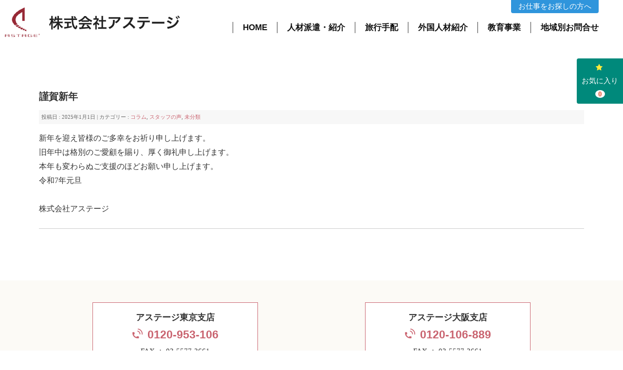

--- FILE ---
content_type: text/html; charset=UTF-8
request_url: https://www.astageinc.co.jp/%E6%9C%AA%E5%88%86%E9%A1%9E/7237/
body_size: 11905
content:
<!DOCTYPE html>
<!--[if IE]>
<meta http-equiv="X-UA-Compatible" content="edge" />
<![endif]-->
<html xmlns:fb="http://ogp.me/ns/fb#" lang="ja">
<head>
<meta charset="UTF-8" />
<title>謹賀新年 | コラム | 株式会社アステージ</title>
<link rel="start" href="https://www.astageinc.co.jp" title="HOME" />
<meta name="keywords" content="派遣,求人,旅行業界,簡単登録,仕事,旅行会社" />
<meta name="description" content="アステージは旅行・観光・サービス業界専門の人材派遣会社です。旅行･観光・航空・ホテル・添乗員・その他サービス業界の求人をご提供しております。" />
<meta name='robots' content='max-image-preview:large' />
<link rel='dns-prefetch' href='//s.w.org' />
<link rel="alternate" type="application/rss+xml" title="株式会社アステージ &raquo; フィード" href="https://www.astageinc.co.jp/feed/" />
		<script type="text/javascript">
			window._wpemojiSettings = {"baseUrl":"https:\/\/s.w.org\/images\/core\/emoji\/13.0.1\/72x72\/","ext":".png","svgUrl":"https:\/\/s.w.org\/images\/core\/emoji\/13.0.1\/svg\/","svgExt":".svg","source":{"concatemoji":"https:\/\/www.astageinc.co.jp\/wp-includes\/js\/wp-emoji-release.min.js?ver=5.7.14"}};
			!function(e,a,t){var n,r,o,i=a.createElement("canvas"),p=i.getContext&&i.getContext("2d");function s(e,t){var a=String.fromCharCode;p.clearRect(0,0,i.width,i.height),p.fillText(a.apply(this,e),0,0);e=i.toDataURL();return p.clearRect(0,0,i.width,i.height),p.fillText(a.apply(this,t),0,0),e===i.toDataURL()}function c(e){var t=a.createElement("script");t.src=e,t.defer=t.type="text/javascript",a.getElementsByTagName("head")[0].appendChild(t)}for(o=Array("flag","emoji"),t.supports={everything:!0,everythingExceptFlag:!0},r=0;r<o.length;r++)t.supports[o[r]]=function(e){if(!p||!p.fillText)return!1;switch(p.textBaseline="top",p.font="600 32px Arial",e){case"flag":return s([127987,65039,8205,9895,65039],[127987,65039,8203,9895,65039])?!1:!s([55356,56826,55356,56819],[55356,56826,8203,55356,56819])&&!s([55356,57332,56128,56423,56128,56418,56128,56421,56128,56430,56128,56423,56128,56447],[55356,57332,8203,56128,56423,8203,56128,56418,8203,56128,56421,8203,56128,56430,8203,56128,56423,8203,56128,56447]);case"emoji":return!s([55357,56424,8205,55356,57212],[55357,56424,8203,55356,57212])}return!1}(o[r]),t.supports.everything=t.supports.everything&&t.supports[o[r]],"flag"!==o[r]&&(t.supports.everythingExceptFlag=t.supports.everythingExceptFlag&&t.supports[o[r]]);t.supports.everythingExceptFlag=t.supports.everythingExceptFlag&&!t.supports.flag,t.DOMReady=!1,t.readyCallback=function(){t.DOMReady=!0},t.supports.everything||(n=function(){t.readyCallback()},a.addEventListener?(a.addEventListener("DOMContentLoaded",n,!1),e.addEventListener("load",n,!1)):(e.attachEvent("onload",n),a.attachEvent("onreadystatechange",function(){"complete"===a.readyState&&t.readyCallback()})),(n=t.source||{}).concatemoji?c(n.concatemoji):n.wpemoji&&n.twemoji&&(c(n.twemoji),c(n.wpemoji)))}(window,document,window._wpemojiSettings);
		</script>
		<style type="text/css">
img.wp-smiley,
img.emoji {
	display: inline !important;
	border: none !important;
	box-shadow: none !important;
	height: 1em !important;
	width: 1em !important;
	margin: 0 .07em !important;
	vertical-align: -0.1em !important;
	background: none !important;
	padding: 0 !important;
}
</style>
	<link rel='stylesheet' id='wp-block-library-css'  href='https://www.astageinc.co.jp/wp-includes/css/dist/block-library/style.min.css?ver=5.7.14' type='text/css' media='all' />
<link rel='stylesheet' id='font-awesome-css'  href='https://www.astageinc.co.jp/wp-content/plugins/arconix-shortcodes/includes/css/font-awesome.min.css?ver=4.6.3' type='text/css' media='all' />
<link rel='stylesheet' id='arconix-shortcodes-css'  href='https://www.astageinc.co.jp/wp-content/plugins/arconix-shortcodes/includes/css/arconix-shortcodes.min.css?ver=2.1.7' type='text/css' media='all' />
<link rel='stylesheet' id='responsive-lightbox-nivo-css'  href='https://www.astageinc.co.jp/wp-content/plugins/responsive-lightbox/assets/nivo/nivo-lightbox.min.css?ver=2.3.2' type='text/css' media='all' />
<link rel='stylesheet' id='responsive-lightbox-nivo-default-css'  href='https://www.astageinc.co.jp/wp-content/plugins/responsive-lightbox/assets/nivo/themes/default/default.css?ver=2.3.2' type='text/css' media='all' />
<link rel='stylesheet' id='jquery-ui-dialog-min-css-css'  href='https://www.astageinc.co.jp/wp-includes/css/jquery-ui-dialog.min.css?ver=5.7.14' type='text/css' media='all' />
<script type='text/javascript' src='https://www.astageinc.co.jp/wp-includes/js/jquery/jquery.min.js?ver=3.5.1' id='jquery-core-js'></script>
<script type='text/javascript' src='https://www.astageinc.co.jp/wp-includes/js/jquery/jquery-migrate.min.js?ver=3.3.2' id='jquery-migrate-js'></script>
<script type='text/javascript' src='https://www.astageinc.co.jp/wp-content/plugins/responsive-lightbox/assets/infinitescroll/infinite-scroll.pkgd.min.js?ver=5.7.14' id='responsive-lightbox-infinite-scroll-js'></script>
<link rel="https://api.w.org/" href="https://www.astageinc.co.jp/wp-json/" /><link rel="alternate" type="application/json" href="https://www.astageinc.co.jp/wp-json/wp/v2/posts/7237" /><link rel="EditURI" type="application/rsd+xml" title="RSD" href="https://www.astageinc.co.jp/xmlrpc.php?rsd" />
<link rel="wlwmanifest" type="application/wlwmanifest+xml" href="https://www.astageinc.co.jp/wp-includes/wlwmanifest.xml" /> 
<link rel="canonical" href="https://www.astageinc.co.jp/%e6%9c%aa%e5%88%86%e9%a1%9e/7237/" />
<link rel='shortlink' href='https://www.astageinc.co.jp/?p=7237' />
<link rel="alternate" type="application/json+oembed" href="https://www.astageinc.co.jp/wp-json/oembed/1.0/embed?url=https%3A%2F%2Fwww.astageinc.co.jp%2F%25e6%259c%25aa%25e5%2588%2586%25e9%25a1%259e%2F7237%2F" />
<link rel="alternate" type="text/xml+oembed" href="https://www.astageinc.co.jp/wp-json/oembed/1.0/embed?url=https%3A%2F%2Fwww.astageinc.co.jp%2F%25e6%259c%25aa%25e5%2588%2586%25e9%25a1%259e%2F7237%2F&#038;format=xml" />
<link rel="stylesheet" id="bizvektor-sns-css"  href="https://www.astageinc.co.jp/wp-content/themes/biz-vektor/plugins/sns/style_bizvektor_sns.css" type="text/css" media="all" />
<link href="https://fonts.googleapis.com/css?family=Droid+Sans:700|Lato:900|Anton" rel="stylesheet" type="text/css" />
<link rel="stylesheet" id="bizvektor-option-css"  href="https://www.astageinc.co.jp/wp-content/themes/biz-vektor/css/bizvektor_common_min.css?20140519" type="text/css" media="all" />
<link rel="pingback" href="https://www.astageinc.co.jp/xmlrpc.php" />
<style type="text/css" id="custom-background-css">
body.custom-background { background-color: #ffffff; }
</style>
	<!--[if lte IE 8]>
<link rel="stylesheet" type="text/css" media="all" href="https://www.astageinc.co.jp/wp-content/themes/biz-vektor/bizvektor_themes/plain/plain_oldie.css" />
<![endif]-->
<style>button#responsive-menu-button,
#responsive-menu-container {
    display: none;
    -webkit-text-size-adjust: 100%;
}

@media screen and (max-width:767px) {

    #responsive-menu-container {
        display: block;
        position: fixed;
        top: 0;
        bottom: 0;
        z-index: 99998;
        padding-bottom: 5px;
        margin-bottom: -5px;
        outline: 1px solid transparent;
        overflow-y: auto;
        overflow-x: hidden;
    }

    #responsive-menu-container .responsive-menu-search-box {
        width: 100%;
        padding: 0 2%;
        border-radius: 2px;
        height: 50px;
        -webkit-appearance: none;
    }

    #responsive-menu-container.push-left,
    #responsive-menu-container.slide-left {
        transform: translateX(-100%);
        -ms-transform: translateX(-100%);
        -webkit-transform: translateX(-100%);
        -moz-transform: translateX(-100%);
    }

    .responsive-menu-open #responsive-menu-container.push-left,
    .responsive-menu-open #responsive-menu-container.slide-left {
        transform: translateX(0);
        -ms-transform: translateX(0);
        -webkit-transform: translateX(0);
        -moz-transform: translateX(0);
    }

    #responsive-menu-container.push-top,
    #responsive-menu-container.slide-top {
        transform: translateY(-100%);
        -ms-transform: translateY(-100%);
        -webkit-transform: translateY(-100%);
        -moz-transform: translateY(-100%);
    }

    .responsive-menu-open #responsive-menu-container.push-top,
    .responsive-menu-open #responsive-menu-container.slide-top {
        transform: translateY(0);
        -ms-transform: translateY(0);
        -webkit-transform: translateY(0);
        -moz-transform: translateY(0);
    }

    #responsive-menu-container.push-right,
    #responsive-menu-container.slide-right {
        transform: translateX(100%);
        -ms-transform: translateX(100%);
        -webkit-transform: translateX(100%);
        -moz-transform: translateX(100%);
    }

    .responsive-menu-open #responsive-menu-container.push-right,
    .responsive-menu-open #responsive-menu-container.slide-right {
        transform: translateX(0);
        -ms-transform: translateX(0);
        -webkit-transform: translateX(0);
        -moz-transform: translateX(0);
    }

    #responsive-menu-container.push-bottom,
    #responsive-menu-container.slide-bottom {
        transform: translateY(100%);
        -ms-transform: translateY(100%);
        -webkit-transform: translateY(100%);
        -moz-transform: translateY(100%);
    }

    .responsive-menu-open #responsive-menu-container.push-bottom,
    .responsive-menu-open #responsive-menu-container.slide-bottom {
        transform: translateY(0);
        -ms-transform: translateY(0);
        -webkit-transform: translateY(0);
        -moz-transform: translateY(0);
    }

    #responsive-menu-container,
    #responsive-menu-container:before,
    #responsive-menu-container:after,
    #responsive-menu-container *,
    #responsive-menu-container *:before,
    #responsive-menu-container *:after {
         box-sizing: border-box;
         margin: 0;
         padding: 0;
    }

    #responsive-menu-container #responsive-menu-search-box,
    #responsive-menu-container #responsive-menu-additional-content,
    #responsive-menu-container #responsive-menu-title {
        padding: 25px 5%;
    }

    #responsive-menu-container #responsive-menu,
    #responsive-menu-container #responsive-menu ul {
        width: 100%;
    }
    #responsive-menu-container #responsive-menu ul.responsive-menu-submenu {
        display: none;
    }

    #responsive-menu-container #responsive-menu ul.responsive-menu-submenu.responsive-menu-submenu-open {
         display: block;
    }

    #responsive-menu-container #responsive-menu ul.responsive-menu-submenu-depth-1 a.responsive-menu-item-link {
        padding-left:10%;
    }

    #responsive-menu-container #responsive-menu ul.responsive-menu-submenu-depth-2 a.responsive-menu-item-link {
        padding-left:15%;
    }

    #responsive-menu-container #responsive-menu ul.responsive-menu-submenu-depth-3 a.responsive-menu-item-link {
        padding-left:20%;
    }

    #responsive-menu-container #responsive-menu ul.responsive-menu-submenu-depth-4 a.responsive-menu-item-link {
        padding-left:25%;
    }

    #responsive-menu-container #responsive-menu ul.responsive-menu-submenu-depth-5 a.responsive-menu-item-link {
        padding-left:30%;
    }

    #responsive-menu-container li.responsive-menu-item {
        width: 100%;
        list-style: none;
    }

    #responsive-menu-container li.responsive-menu-item a {
        width: 100%;
        display: block;
        text-decoration: none;
        
        position: relative;
    }


     #responsive-menu-container #responsive-menu li.responsive-menu-item a {            padding: 0 5%;    }

    #responsive-menu-container .responsive-menu-submenu li.responsive-menu-item a {            padding: 0 5%;    }

    #responsive-menu-container li.responsive-menu-item a .fa {
        margin-right: 15px;
    }

    #responsive-menu-container li.responsive-menu-item a .responsive-menu-subarrow {
        position: absolute;
        top: 0;
        bottom: 0;
        text-align: center;
        overflow: hidden;
    }

    #responsive-menu-container li.responsive-menu-item a .responsive-menu-subarrow  .fa {
        margin-right: 0;
    }

    button#responsive-menu-button .responsive-menu-button-icon-inactive {
        display: none;
    }

    button#responsive-menu-button {
        z-index: 99999;
        display: none;
        overflow: hidden;
        outline: none;
    }

    button#responsive-menu-button img {
        max-width: 100%;
    }

    .responsive-menu-label {
        display: inline-block;
        font-weight: 600;
        margin: 0 5px;
        vertical-align: middle;
    }

    .responsive-menu-label .responsive-menu-button-text-open {
        display: none;
    }

    .responsive-menu-accessible {
        display: inline-block;
    }

    .responsive-menu-accessible .responsive-menu-box {
        display: inline-block;
        vertical-align: middle;
    }

    .responsive-menu-label.responsive-menu-label-top,
    .responsive-menu-label.responsive-menu-label-bottom
    {
        display: block;
        margin: 0 auto;
    }

    button#responsive-menu-button {
        padding: 0 0;
        display: inline-block;
        cursor: pointer;
        transition-property: opacity, filter;
        transition-duration: 0.15s;
        transition-timing-function: linear;
        font: inherit;
        color: inherit;
        text-transform: none;
        background-color: transparent;
        border: 0;
        margin: 0;
        overflow: visible;
    }

    .responsive-menu-box {
        width:25px;
        height:15px;
        display: inline-block;
        position: relative;
    }

    .responsive-menu-inner {
        display: block;
        top: 50%;
        margin-top:-1.5px;
    }

    .responsive-menu-inner,
    .responsive-menu-inner::before,
    .responsive-menu-inner::after {
         width:25px;
         height:3px;
         background-color:#333333;
         border-radius: 4px;
         position: absolute;
         transition-property: transform;
         transition-duration: 0.15s;
         transition-timing-function: ease;
    }

    .responsive-menu-open .responsive-menu-inner,
    .responsive-menu-open .responsive-menu-inner::before,
    .responsive-menu-open .responsive-menu-inner::after {
        background-color:#333333;
    }

    button#responsive-menu-button:hover .responsive-menu-inner,
    button#responsive-menu-button:hover .responsive-menu-inner::before,
    button#responsive-menu-button:hover .responsive-menu-inner::after,
    button#responsive-menu-button:hover .responsive-menu-open .responsive-menu-inner,
    button#responsive-menu-button:hover .responsive-menu-open .responsive-menu-inner::before,
    button#responsive-menu-button:hover .responsive-menu-open .responsive-menu-inner::after,
    button#responsive-menu-button:focus .responsive-menu-inner,
    button#responsive-menu-button:focus .responsive-menu-inner::before,
    button#responsive-menu-button:focus .responsive-menu-inner::after,
    button#responsive-menu-button:focus .responsive-menu-open .responsive-menu-inner,
    button#responsive-menu-button:focus .responsive-menu-open .responsive-menu-inner::before,
    button#responsive-menu-button:focus .responsive-menu-open .responsive-menu-inner::after {
        background-color:#333333;
    }

    .responsive-menu-inner::before,
    .responsive-menu-inner::after {
         content: "";
         display: block;
    }

    .responsive-menu-inner::before {
         top:-6px;
    }

    .responsive-menu-inner::after {
         bottom:-6px;
    }.responsive-menu-boring .responsive-menu-inner,
.responsive-menu-boring .responsive-menu-inner::before,
.responsive-menu-boring .responsive-menu-inner::after {
    transition-property: none;
}

.responsive-menu-boring.is-active .responsive-menu-inner {
    transform: rotate(45deg);
}

.responsive-menu-boring.is-active .responsive-menu-inner::before {
    top: 0;
    opacity: 0;
}

.responsive-menu-boring.is-active .responsive-menu-inner::after {
    bottom: 0;
    transform: rotate(-90deg);
}
    button#responsive-menu-button {
        width:45px;
        height:48px;
        position:fixed;
        top:15px;right:5%;            background:#ffffff    }        .responsive-menu-open button#responsive-menu-button {
            background:#ffffff
        }        .responsive-menu-open button#responsive-menu-button:hover,
        .responsive-menu-open button#responsive-menu-button:focus,
        button#responsive-menu-button:hover,
        button#responsive-menu-button:focus {
            background:#ffffff
        }
    button#responsive-menu-button .responsive-menu-box {
        color:#333333;
    }

    .responsive-menu-open button#responsive-menu-button .responsive-menu-box {
        color:#333333;
    }

    .responsive-menu-label {
        color:#333333;
        font-size:12px;
        line-height:13px;    }

    button#responsive-menu-button {
        display: inline-block;
        transition: transform 0.5s, background-color 0.5s;
    }
    #responsive-menu-container {
        width:75%;left: 0;
        transition: transform 0.5s;
        text-align:left;            background:#a20923;    }

    #responsive-menu-container #responsive-menu-wrapper {
        background:#a20923;
    }

    #responsive-menu-container #responsive-menu-additional-content {
        color:#ffffff;
    }

    #responsive-menu-container .responsive-menu-search-box {
        background:#ffffff;
        border: 2px solid #dadada;
        color:#333333;
    }

    #responsive-menu-container .responsive-menu-search-box:-ms-input-placeholder {
        color:#c7c7cd;
    }

    #responsive-menu-container .responsive-menu-search-box::-webkit-input-placeholder {
        color:#c7c7cd;
    }

    #responsive-menu-container .responsive-menu-search-box:-moz-placeholder {
        color:#c7c7cd;
        opacity: 1;
    }

    #responsive-menu-container .responsive-menu-search-box::-moz-placeholder {
        color:#c7c7cd;
        opacity: 1;
    }

    #responsive-menu-container .responsive-menu-item-link,
    #responsive-menu-container #responsive-menu-title,
    #responsive-menu-container .responsive-menu-subarrow {
        transition: background-color 0.5s, border-color 0.5s, color 0.5s;
    }

    #responsive-menu-container #responsive-menu-title {
        background-color:#a20923;
        color:#ffffff;
        font-size:15px;
        text-align:left;
    }

    #responsive-menu-container #responsive-menu-title a {
        color:#ffffff;
        font-size:15px;
        text-decoration: none;
    }

    #responsive-menu-container #responsive-menu-title a:hover {
        color:#ffffff;
    }

    #responsive-menu-container #responsive-menu-title:hover {
        background-color:#a20923;
        color:#ffffff;
    }

    #responsive-menu-container #responsive-menu-title:hover a {
        color:#ffffff;
    }

    #responsive-menu-container #responsive-menu-title #responsive-menu-title-image {
        display: inline-block;
        vertical-align: middle;
        max-width: 100%;
        margin-bottom: 15px;
    }

    #responsive-menu-container #responsive-menu-title #responsive-menu-title-image img {        max-width: 100%;
    }

    #responsive-menu-container #responsive-menu > li.responsive-menu-item:first-child > a {
        border-top:1px solid #e28892;
    }

    #responsive-menu-container #responsive-menu li.responsive-menu-item .responsive-menu-item-link {
        font-size:15px;
    }

    #responsive-menu-container #responsive-menu li.responsive-menu-item a {
        line-height:40px;
        border-bottom:1px solid #e28892;
        color:#ffffff;
        background-color:#a20923;            height:40px;    }

    #responsive-menu-container #responsive-menu li.responsive-menu-item a:hover {
        color:#ffffff;
        background-color:#c9636f;
        border-color:#e28892;
    }

    #responsive-menu-container #responsive-menu li.responsive-menu-item a:hover .responsive-menu-subarrow {
        color:#ffffff;
        border-color:#e28892;
        background-color:#a20923;
    }

    #responsive-menu-container #responsive-menu li.responsive-menu-item a:hover .responsive-menu-subarrow.responsive-menu-subarrow-active {
        color:#ffffff;
        border-color:#e28892;
        background-color:#a20923;
    }

    #responsive-menu-container #responsive-menu li.responsive-menu-item a .responsive-menu-subarrow {right: 0;
        height:40px;
        line-height:40px;
        width:40px;
        color:#ffffff;        border-left:1px solid #e28892;
        background-color:#a20923;
    }

    #responsive-menu-container #responsive-menu li.responsive-menu-item a .responsive-menu-subarrow.responsive-menu-subarrow-active {
        color:#ffffff;
        border-color:#e28892;
        background-color:#a20923;
    }

    #responsive-menu-container #responsive-menu li.responsive-menu-item a .responsive-menu-subarrow.responsive-menu-subarrow-active:hover {
        color:#ffffff;
        border-color:#e28892;
        background-color:#a20923;
    }

    #responsive-menu-container #responsive-menu li.responsive-menu-item a .responsive-menu-subarrow:hover {
        color:#ffffff;
        border-color:#e28892;
        background-color:#a20923;
    }

    #responsive-menu-container #responsive-menu li.responsive-menu-current-item > .responsive-menu-item-link {
        background-color:#a20923;
        color:#ffffff;
        border-color:#e28892;
    }

    #responsive-menu-container #responsive-menu li.responsive-menu-current-item > .responsive-menu-item-link:hover {
        background-color:#a20923;
        color:#ffffff;
        border-color:#e28892;
    }        #responsive-menu-container #responsive-menu ul.responsive-menu-submenu li.responsive-menu-item .responsive-menu-item-link {            font-size:15px;
            text-align:left;
        }

        #responsive-menu-container #responsive-menu ul.responsive-menu-submenu li.responsive-menu-item a {                height:40px;            line-height:40px;
            border-bottom:1px solid #e28892;
            color:#ffffff;
            background-color:#e28892;
        }

        #responsive-menu-container #responsive-menu ul.responsive-menu-submenu li.responsive-menu-item a:hover {
            color:#ffffff;
            background-color:#e28892;
            border-color:#e28892;
        }

        #responsive-menu-container #responsive-menu ul.responsive-menu-submenu li.responsive-menu-item a:hover .responsive-menu-subarrow {
            color:#ffffff;
            border-color:#e28892;
            background-color:#a20923;
        }

        #responsive-menu-container #responsive-menu ul.responsive-menu-submenu li.responsive-menu-item a:hover .responsive-menu-subarrow.responsive-menu-subarrow-active {
            color:#ffffff;
            border-color:#e28892;
            background-color:#a20923;
        }

        #responsive-menu-container #responsive-menu ul.responsive-menu-submenu li.responsive-menu-item a .responsive-menu-subarrow {                left:unset;
                right:0;            height:40px;
            line-height:40px;
            width:40px;
            color:#ffffff;                border-left:1px solid #e28892  !important;
                border-right:unset  !important;            background-color:#a20923;
        }

        #responsive-menu-container #responsive-menu ul.responsive-menu-submenu li.responsive-menu-item a .responsive-menu-subarrow.responsive-menu-subarrow-active {
            color:#ffffff;
            border-color:#e28892;
            background-color:#a20923;
        }

        #responsive-menu-container #responsive-menu ul.responsive-menu-submenu li.responsive-menu-item a .responsive-menu-subarrow.responsive-menu-subarrow-active:hover {
            color:#ffffff;
            border-color:#e28892;
            background-color:#a20923;
        }

        #responsive-menu-container #responsive-menu ul.responsive-menu-submenu li.responsive-menu-item a .responsive-menu-subarrow:hover {
            color:#ffffff;
            border-color:#e28892;
            background-color:#a20923;
        }

        #responsive-menu-container #responsive-menu ul.responsive-menu-submenu li.responsive-menu-current-item > .responsive-menu-item-link {
            background-color:#e28892;
            color:#ffffff;
            border-color:#e28892;
        }

        #responsive-menu-container #responsive-menu ul.responsive-menu-submenu li.responsive-menu-current-item > .responsive-menu-item-link:hover {
            background-color:#e28892;
            color:#ffffff;
            border-color:#e28892;
        }}</style><script>jQuery(document).ready(function($) {

    var ResponsiveMenu = {
        trigger: '#responsive-menu-button',
        animationSpeed:500,
        breakpoint:767,
        pushButton: 'off',
        animationType: 'slide',
        animationSide: 'left',
        pageWrapper: '',
        isOpen: false,
        triggerTypes: 'click',
        activeClass: 'is-active',
        container: '#responsive-menu-container',
        openClass: 'responsive-menu-open',
        accordion: 'off',
        activeArrow: '▲',
        inactiveArrow: '▼',
        wrapper: '#responsive-menu-wrapper',
        closeOnBodyClick: 'off',
        closeOnLinkClick: 'off',
        itemTriggerSubMenu: 'off',
        linkElement: '.responsive-menu-item-link',
        subMenuTransitionTime:200,
        openMenu: function() {
            $(this.trigger).addClass(this.activeClass);
            $('html').addClass(this.openClass);
            $('.responsive-menu-button-icon-active').hide();
            $('.responsive-menu-button-icon-inactive').show();
            this.setButtonTextOpen();
            this.setWrapperTranslate();
            this.isOpen = true;
        },
        closeMenu: function() {
            $(this.trigger).removeClass(this.activeClass);
            $('html').removeClass(this.openClass);
            $('.responsive-menu-button-icon-inactive').hide();
            $('.responsive-menu-button-icon-active').show();
            this.setButtonText();
            this.clearWrapperTranslate();
            this.isOpen = false;
        },
        setButtonText: function() {
            if($('.responsive-menu-button-text-open').length > 0 && $('.responsive-menu-button-text').length > 0) {
                $('.responsive-menu-button-text-open').hide();
                $('.responsive-menu-button-text').show();
            }
        },
        setButtonTextOpen: function() {
            if($('.responsive-menu-button-text').length > 0 && $('.responsive-menu-button-text-open').length > 0) {
                $('.responsive-menu-button-text').hide();
                $('.responsive-menu-button-text-open').show();
            }
        },
        triggerMenu: function() {
            this.isOpen ? this.closeMenu() : this.openMenu();
        },
        triggerSubArrow: function(subarrow) {
            var sub_menu = $(subarrow).parent().siblings('.responsive-menu-submenu');
            var self = this;
            if(this.accordion == 'on') {
                /* Get Top Most Parent and the siblings */
                var top_siblings = sub_menu.parents('.responsive-menu-item-has-children').last().siblings('.responsive-menu-item-has-children');
                var first_siblings = sub_menu.parents('.responsive-menu-item-has-children').first().siblings('.responsive-menu-item-has-children');
                /* Close up just the top level parents to key the rest as it was */
                top_siblings.children('.responsive-menu-submenu').slideUp(self.subMenuTransitionTime, 'linear').removeClass('responsive-menu-submenu-open');
                /* Set each parent arrow to inactive */
                top_siblings.each(function() {
                    $(this).find('.responsive-menu-subarrow').first().html(self.inactiveArrow);
                    $(this).find('.responsive-menu-subarrow').first().removeClass('responsive-menu-subarrow-active');
                });
                /* Now Repeat for the current item siblings */
                first_siblings.children('.responsive-menu-submenu').slideUp(self.subMenuTransitionTime, 'linear').removeClass('responsive-menu-submenu-open');
                first_siblings.each(function() {
                    $(this).find('.responsive-menu-subarrow').first().html(self.inactiveArrow);
                    $(this).find('.responsive-menu-subarrow').first().removeClass('responsive-menu-subarrow-active');
                });
            }
            if(sub_menu.hasClass('responsive-menu-submenu-open')) {
                sub_menu.slideUp(self.subMenuTransitionTime, 'linear').removeClass('responsive-menu-submenu-open');
                $(subarrow).html(this.inactiveArrow);
                $(subarrow).removeClass('responsive-menu-subarrow-active');
            } else {
                sub_menu.slideDown(self.subMenuTransitionTime, 'linear').addClass('responsive-menu-submenu-open');
                $(subarrow).html(this.activeArrow);
                $(subarrow).addClass('responsive-menu-subarrow-active');
            }
        },
        menuHeight: function() {
            return $(this.container).height();
        },
        menuWidth: function() {
            return $(this.container).width();
        },
        wrapperHeight: function() {
            return $(this.wrapper).height();
        },
        setWrapperTranslate: function() {
            switch(this.animationSide) {
                case 'left':
                    translate = 'translateX(' + this.menuWidth() + 'px)'; break;
                case 'right':
                    translate = 'translateX(-' + this.menuWidth() + 'px)'; break;
                case 'top':
                    translate = 'translateY(' + this.wrapperHeight() + 'px)'; break;
                case 'bottom':
                    translate = 'translateY(-' + this.menuHeight() + 'px)'; break;
            }
            if(this.animationType == 'push') {
                $(this.pageWrapper).css({'transform':translate});
                $('html, body').css('overflow-x', 'hidden');
            }
            if(this.pushButton == 'on') {
                $('#responsive-menu-button').css({'transform':translate});
            }
        },
        clearWrapperTranslate: function() {
            var self = this;
            if(this.animationType == 'push') {
                $(this.pageWrapper).css({'transform':''});
                setTimeout(function() {
                    $('html, body').css('overflow-x', '');
                }, self.animationSpeed);
            }
            if(this.pushButton == 'on') {
                $('#responsive-menu-button').css({'transform':''});
            }
        },
        init: function() {
            var self = this;
            $(this.trigger).on(this.triggerTypes, function(e){
                e.stopPropagation();
                self.triggerMenu();
            });
            $(this.trigger).mouseup(function(){
                $(self.trigger).blur();
            });
            $('.responsive-menu-subarrow').on('click', function(e) {
                e.preventDefault();
                e.stopPropagation();
                self.triggerSubArrow(this);
            });
            $(window).resize(function() {
                if($(window).width() > self.breakpoint) {
                    if(self.isOpen){
                        self.closeMenu();
                    }
                } else {
                    if($('.responsive-menu-open').length>0){
                        self.setWrapperTranslate();
                    }
                }
            });
            if(this.closeOnLinkClick == 'on') {
                $(this.linkElement).on('click', function(e) {
                    e.preventDefault();
                    /* Fix for when close menu on parent clicks is on */
                    if(self.itemTriggerSubMenu == 'on' && $(this).is('.responsive-menu-item-has-children > ' + self.linkElement)) {
                        return;
                    }
                    old_href = $(this).attr('href');
                    old_target = typeof $(this).attr('target') == 'undefined' ? '_self' : $(this).attr('target');
                    if(self.isOpen) {
                        if($(e.target).closest('.responsive-menu-subarrow').length) {
                            return;
                        }
                        self.closeMenu();
                        setTimeout(function() {
                            window.open(old_href, old_target);
                        }, self.animationSpeed);
                    }
                });
            }
            if(this.closeOnBodyClick == 'on') {
                $(document).on('click', 'body', function(e) {
                    if(self.isOpen) {
                        if($(e.target).closest('#responsive-menu-container').length || $(e.target).closest('#responsive-menu-button').length) {
                            return;
                        }
                    }
                    self.closeMenu();
                });
            }
            if(this.itemTriggerSubMenu == 'on') {
                $('.responsive-menu-item-has-children > ' + this.linkElement).on('click', function(e) {
                    e.preventDefault();
                    self.triggerSubArrow($(this).children('.responsive-menu-subarrow').first());
                });
            }            if (jQuery('#responsive-menu-button').css('display') != 'none') {
                $('#responsive-menu-button,#responsive-menu a.responsive-menu-item-link, #responsive-menu-wrapper input').focus( function() {
                    $(this).addClass('is-active');
                    $('html').addClass('responsive-menu-open');
                    $('#responsive-menu li').css({"opacity": "1", "margin-left": "0"});
                });

                $('#responsive-menu-button, a.responsive-menu-item-link,#responsive-menu-wrapper input').focusout( function() {
                    if ( $(this).last('#responsive-menu-button a.responsive-menu-item-link') ) {
                        $(this).removeClass('is-active');
                        $('html').removeClass('responsive-menu-open');
                    }
                });
            }            $('#responsive-menu a.responsive-menu-item-link').keydown(function(event) {
                console.log( event.keyCode );
                if ( [13,27,32,35,36,37,38,39,40].indexOf( event.keyCode) == -1) {
                    return;
                }
                var link = $(this);
                switch(event.keyCode) {
                    case 13:                        link.click();
                        break;
                    case 27:                        var dropdown = link.parent('li').parents('.responsive-menu-submenu');
                        if ( dropdown.length > 0 ) {
                            dropdown.hide();
                            dropdown.prev().focus();
                        }
                        break;

                    case 32:                        var dropdown = link.parent('li').find('.responsive-menu-submenu');
                        if ( dropdown.length > 0 ) {
                            dropdown.show();
                            dropdown.find('a, input, button, textarea').first().focus();
                        }
                        break;

                    case 35:                        var dropdown = link.parent('li').find('.responsive-menu-submenu');
                        if ( dropdown.length > 0 ) {
                            dropdown.hide();
                        }
                        $(this).parents('#responsive-menu').find('a.responsive-menu-item-link').filter(':visible').last().focus();
                        break;
                    case 36:                        var dropdown = link.parent('li').find('.responsive-menu-submenu');
                        if( dropdown.length > 0 ) {
                            dropdown.hide();
                        }
                        $(this).parents('#responsive-menu').find('a.responsive-menu-item-link').filter(':visible').first().focus();
                        break;
                    case 37:
                    case 38:
                        event.preventDefault();
                        event.stopPropagation();                        if ( link.parent('li').prevAll('li').filter(':visible').first().length == 0) {
                            link.parent('li').nextAll('li').filter(':visible').last().find('a').first().focus();
                        } else {
                            link.parent('li').prevAll('li').filter(':visible').first().find('a').first().focus();
                        }
                        break;
                    case 39:
                    case 40:
                        event.preventDefault();
                        event.stopPropagation();                        if( link.parent('li').nextAll('li').filter(':visible').first().length == 0) {
                            link.parent('li').prevAll('li').filter(':visible').last().find('a').first().focus();
                        } else {
                            link.parent('li').nextAll('li').filter(':visible').first().find('a').first().focus();
                        }
                        break;
                }
            });
        }
    };
    ResponsiveMenu.init();
});</script><style type="text/css">
/*-------------------------------------------*/
/*	font
/*-------------------------------------------*/
h1,h2,h3,h4,h4,h5,h6,#header #site-title,#pageTitBnr #pageTitInner #pageTit,#content .leadTxt,#sideTower .localHead {font-family: "ヒラギノ角ゴ Pro W3","Hiragino Kaku Gothic Pro","メイリオ",Meiryo,Osaka,"ＭＳ Ｐゴシック","MS PGothic",sans-serif; }
#pageTitBnr #pageTitInner #pageTit { font-weight:lighter; }
#gMenu .menu li a strong {font-family: "ヒラギノ角ゴ Pro W3","Hiragino Kaku Gothic Pro","メイリオ",Meiryo,Osaka,"ＭＳ Ｐゴシック","MS PGothic",sans-serif; }
</style>
<script src="/wp-content/themes/biz-vektor-child/js/jquery.heightLine.js"></script>
<link rel="stylesheet" type="text/css" media="all" href="https://www.astageinc.co.jp/wp-content/themes/biz-vektor-child/style.css?20191128" />
<link rel="stylesheet" type="text/css" media="all" href="https://www.astageinc.co.jp/wp-content/themes/biz-vektor-child/responsive.css?20191128" />
<meta name="format-detection" content="telephone=no">
<!--
  <PageMap>
    <DataObject type="thumbnail">
      <Attribute name="src" value="https://www.astageinc.co.jp/wp-content/uploads/image/astagelogo.jpg"/>
      <Attribute name="width" value="406"/>
      <Attribute name="height" value="406"/>
    </DataObject>
  </PageMap>
-->
<meta name="thumbnail" content="https://www.astageinc.co.jp/wp-content/uploads/image/astagelogo.jpg" />
<link rel="shortcut icon" type="image/x-icon" href="https://www.astageinc.co.jp/favicon.ico">
</head>
<body data-rsssl=1 class="post-template-default single single-post postid-7237 single-format-standard custom-background metaslider-plugin two-column right-sidebar responsive-menu-slide-left">
<div id="fb-root"></div>
<script>(function(d, s, id) {
  var js, fjs = d.getElementsByTagName(s)[0];
  if (d.getElementById(id)) return;
  js = d.createElement(s); js.id = id;
  js.src = "//connect.facebook.net/ja_JP/all.js#xfbml=1&appId=";
  fjs.parentNode.insertBefore(js, fjs);
}(document, 'script', 'facebook-jssdk'));</script>
<div id="wrap">
<!-- [ #headerTop ] -->
<div id="headerTop">
<div class="innerBox">
<div id="site-description">謹賀新年 | コラム | 株式会社アステージ</div>
</div>
</div><!-- [ /#headerTop ] -->
<!-- [ #header ] -->
<div id="header">
<div id="headerInner" class="innerBox">
<div class="sphidden">
<div class="logo">
<h1><a href="https://www.astageinc.co.jp"><img alt="旅行業界の派遣・転職求人なら株式会社アステージ（簡単登録可能）" src="https://www.astageinc.co.jp/wp-content/uploads/astage_logo2025.png" /></a></h1>
</p></div>
<div class="head-contact">
<div class="head-bt">
<ul>
<li><a href="https://www.astageinc.co.jp/staff/">
<p>お仕事をお探しの方へ</p>
</li>
</ul></div>
</p></div>
</div>
<p><!--スマホ用--></p>
<div class="pchidden">
<div class="logo">
<h1><a href="https://www.astageinc.co.jp"><img alt="旅行業界の派遣・転職求人なら株式会社アステージ（簡単登録可能）" src="https://www.astageinc.co.jp/wp-content/uploads/logo_s2025.png" /></a></h1>
</p></div>
<div class="head-contact">
<div class="head-bt">
<p><a href="https://www.astageinc.co.jp/staff/"></p>
<p>お仕事をお探しの方へ ></p>
</p></div>
</p></div>
</div>
</div>
<!-- #headerInner -->
</div>
<!-- [ /#header ] -->

<!-- [ #gMenu ] -->
<div id="gMenu" class="itemClose" onclick="showHide('gMenu');">
<div id="gMenuInner" class="innerBox">
<h3 class="assistive-text"><span>MENU</span></h3>
<div class="skip-link screen-reader-text"><a href="#content" title="メニューを飛ばす">メニューを飛ばす</a></div>
<div class="menu-menu2025-container"><ul id="menu-menu2025-1" class="menu"><li id="menu-item-8649" class="menu-item menu-item-type-post_type menu-item-object-page menu-item-home"><a title="HOME" href="https://www.astageinc.co.jp/"><strong>HOME</strong></a></li>
<li id="menu-item-8653" class="menu-item menu-item-type-post_type menu-item-object-page"><a title="人材派遣・紹介" href="https://www.astageinc.co.jp/humanresources/"><strong>人材派遣・紹介</strong></a></li>
<li id="menu-item-8652" class="menu-item menu-item-type-post_type menu-item-object-page"><a title="旅行手配" href="https://www.astageinc.co.jp/travelarrangements/"><strong>旅行手配</strong></a></li>
<li id="menu-item-8651" class="menu-item menu-item-type-post_type menu-item-object-page"><a title="外国人材紹介" href="https://www.astageinc.co.jp/foreignerresources/"><strong>外国人材紹介</strong></a></li>
<li id="menu-item-8650" class="menu-item menu-item-type-post_type menu-item-object-page"><a title="教育事業" href="https://www.astageinc.co.jp/education/"><strong>教育事業</strong></a></li>
<li id="menu-item-8654" class="menu-item menu-item-type-custom menu-item-object-custom menu-item-has-children"><a title="地域別お問合せ" href="#"><strong>地域別お問合せ</strong></a>
<ul class="sub-menu">
	<li id="menu-item-8648" class="menu-item menu-item-type-post_type menu-item-object-page"><a title="関東お問い合わせフォーム" href="https://www.astageinc.co.jp/contact-kanto/">関東お問い合わせフォーム</a></li>
	<li id="menu-item-8647" class="menu-item menu-item-type-post_type menu-item-object-page"><a title="関西お問い合わせフォーム" href="https://www.astageinc.co.jp/contact-kansai/">関西お問い合わせフォーム</a></li>
</ul>
</li>
</ul></div></div><!-- [ /#gMenuInner ] -->
</div>
<!-- [ /#gMenu ] -->


    <!-- [ #panList ] -->
<div id="panList">
<div id="panListInner" class="innerBox">
<ul class="bread_crumb">
	<li class="level-1 top"><a href="https://www.astageinc.co.jp/">トップページ</a></li>
	<li class="level-2 sub"><a href="https://www.astageinc.co.jp/category/column/">コラム</a></li>
	<li class="level-3 sub tail current">謹賀新年</li>
</ul>
</div>
</div>
<!-- [ /#panList ] -->

<div class="flexslider" style="border: medium none;">
    <ul class="slides">
        <li></li>
    </ul>
</div>
<div class="favorite-link">
	<a href="https://www.astageinc.co.jp/favorite/">
		<p class="favorite-title"><span class="fa fa-star"></span><span class="sphidden">お気に入り</span></p>
		<span class="favorite-count">0</span>
	</a>
</div><div id="main">

<!-- [ #container ] -->
<div id="container" class="innerBox">
	<!-- [ #content ] -->
	<div id="content">

<!-- [ #post- ] -->
<div id="post-7237" class="post-7237 post type-post status-publish format-standard hentry category-column category-voice category-1">
	<h1 class="entryPostTitle">謹賀新年</h1>
	<div class="entry-meta">
		投稿日 : 2025年1月1日 | 
		カテゴリー : <a href="https://www.astageinc.co.jp/category/column/" rel="category tag">コラム</a>, <a href="https://www.astageinc.co.jp/category/voice/" rel="category tag">スタッフの声</a>, <a href="https://www.astageinc.co.jp/category/%e6%9c%aa%e5%88%86%e9%a1%9e/" rel="category tag">未分類</a>	</div>
	<!-- .entry-meta -->
	<div class="entry-content post-content">
		<p>新年を迎え皆様のご多幸をお祈り申し上げます。<br />
旧年中は格別のご愛顧を賜り、厚く御礼申し上げます。<br />
本年も変わらぬご支援のほどお願い申し上げます。</p>
<p>令和7年元旦</p>
<p>&nbsp;</p>
<p>株式会社アステージ</p>
		
		<div class="entry-utility">
					</div>
		<!-- .entry-utility -->
	</div><!-- .entry-content -->



<div id="nav-below" class="navigation">
	<div class="nav-previous"><a href="https://www.astageinc.co.jp/news/7894/" rel="prev"><span class="meta-nav">&larr;</span> 【お知らせ】キャリアコンサルティング窓口設置のご案内</a></div>
	<div class="nav-next"><a href="https://www.astageinc.co.jp/%e6%9c%aa%e5%88%86%e9%a1%9e/8375/" rel="next">謹賀新年 <span class="meta-nav">&rarr;</span></a></div>
</div><!-- #nav-below -->

</div>
<!-- [ /#post- ] -->




</div>
<!-- [ /#content ] -->

<!-- [ #sideTower ] -->
<div id="sideTower">
	<div class="localSection sideWidget">
	<div class="localNaviBox">
	<h3 class="localHead">カテゴリー</h3>
	<ul class="localNavi">
		<li class="cat-item cat-item-1"><a href="https://www.astageinc.co.jp/category/%e6%9c%aa%e5%88%86%e9%a1%9e/">未分類</a>
</li>
	<li class="cat-item cat-item-6"><a href="https://www.astageinc.co.jp/category/news/">ニュース</a>
</li>
	<li class="cat-item cat-item-11"><a href="https://www.astageinc.co.jp/category/voice/">スタッフの声</a>
</li>
	<li class="cat-item cat-item-18"><a href="https://www.astageinc.co.jp/category/%e8%a6%b3%e5%85%89/">観光</a>
</li>
	<li class="cat-item cat-item-25"><a href="https://www.astageinc.co.jp/category/forclient/">企業様向けお知らせ</a>
</li>
	<li class="cat-item cat-item-26"><a href="https://www.astageinc.co.jp/category/forstaff/">スタッフ向けお知らせ</a>
</li>
	<li class="cat-item cat-item-3"><a href="https://www.astageinc.co.jp/category/column/">コラム</a>
</li>
 
	</ul>
	</div>
	</div>
	</div>
<!-- [ /#sideTower ] -->
</div>
<!-- [ /#container ] -->

</div><!-- #main -->

<div id="back-top">
<a href="#wrap">
	<img id="pagetop" src="https://www.astageinc.co.jp/wp-content/themes/biz-vektor/js/res-vektor/images/footer_pagetop.png" alt="PAGETOP" />
</a>
</div>

<!-- [ #footerSection ] -->
<div id="footerSection">

	<div id="footMenu">
	<div id="footMenuInner" class="innerBox">
		</div>
	</div>

	<!-- [ #footer ] -->
	<div id="footer">
	<!-- [ #footerInner ] -->
	<div id="footerInner" class="innerBox">
		<div id="brunch-box2025">
<ul>
<li>
<h3>アステージ東京支店</h3>
<h4><a href="tel:0120953106">0120-953-106</a></h4>
<p>FAX ： 03-5577-3661</p>
<p><a href="https://line.me/ti/p/%40zln1199g" target="_blank" rel="noopener"><img alt="LINE登録" src="https://www.astageinc.co.jp/wp-content/uploads/bt_line2025.png" /></a> <a href="https://www.astageinc.co.jp/company#tokyo"><img alt="アクセス" src="https://www.astageinc.co.jp/wp-content/uploads/bt_access2025.png" /></a></p>
<p class="btn-contact"><a href="https://www.astageinc.co.jp/contact-kanto/"><span>お問い合わせはこちら</span></a></p>
</li>
<li>
<h3>アステージ大阪支店</h3>
<h4><a href="tel:0120106889">0120-106-889</a></h4>
<p>FAX ： 03-5577-3661</p>
<p><a href="https://line.me/R/ti/p/%40693vubbh" target="_blank" rel="noopener"><img alt="LINE登録" src="https://www.astageinc.co.jp/wp-content/uploads/bt_line2025.png" /></a> <a href="https://www.astageinc.co.jp/company#osaka"><img alt="アクセス" src="https://www.astageinc.co.jp/wp-content/uploads/bt_access2025.png" /></a></p>
<p class="btn-contact"><a href="https://www.astageinc.co.jp/contact-kansai/"><span>お問い合わせはこちら</span></a></p>
</li>
</ul>
</div>
<div id="footer-box2025">
<ul>
<li id="footer-logo"><img src="https://www.astageinc.co.jp/wp-content/uploads/footer_logo2025.png" /></li>
<li>
<p><a href="https://www.astageinc.co.jp/company">会社概要</a> ｜ <a href="https://www.astageinc.co.jp/privacy">個人情報保護について</a></p>
<p class="btn_block"><a href="https://cloud.staffexpress.jp/astageinc/neo/index.php" target="_blank" rel="noopener"><img alt="スタッフログインページ" src="https://www.astageinc.co.jp/wp-content/uploads/staff2025.png" data-popupalt-original-title="null" /></a><a href="https://partner.si-system.jp/partner/pages/login/loginEmailAddress.php" target="_blank" rel="noopener"><img alt="企業ログインページ" src="https://www.astageinc.co.jp/wp-content/uploads/clientlogin2025.png" /></a><a href="https://www.astageinc.co.jp/wp-content/uploads/syuugyoukisoku2020.zip"><img alt="就業規則ダウンロード" src="https://www.astageinc.co.jp/wp-content/uploads/ft_download2025.png" /></a></p>
</li>
</ul>
</div>
	</div>
	<!-- [ /#footerInner ] -->
	</div>
	<!-- [ /#footer ] -->

	<!-- [ #siteBottom ] -->
	<div id="siteBottom">
	<div id="siteBottomInner" class="innerBox">
	<div id="copy">Copyright &copy; <a href="https://www.astageinc.co.jp/" rel="home">株式会社アステージ</a> All Rights Reserved.</div>	</div>
	</div>
	<!-- [ /#siteBottom ] -->
</div>
<!-- [ /#footerSection ] -->
</div>
<!-- [ /#wrap ] -->
<button id="responsive-menu-button"  tabindex="1"
        class="responsive-menu-button responsive-menu-boring"
        type="button"
        aria-label="Menu">        <span class="responsive-menu-label responsive-menu-label-top">
            <span class="responsive-menu-button-text">Menu</span>        </span>
    <span class="responsive-menu-box"><span class="responsive-menu-inner"></span>
    </span></button><div id="responsive-menu-container" class="slide-left">
    <div id="responsive-menu-wrapper" role="navigation" aria-label="mobilemenu2025"><ul id="responsive-menu" role="menubar" aria-label="mobilemenu2025" ><li id="responsive-menu-item-8655" class=" menu-item menu-item-type-post_type menu-item-object-page menu-item-home responsive-menu-item"  role="none"><a href="https://www.astageinc.co.jp/" class="responsive-menu-item-link" tabindex="1" role="menuitem">HOME</a></li><li id="responsive-menu-item-8660" class=" menu-item menu-item-type-post_type menu-item-object-page responsive-menu-item"  role="none"><a href="https://www.astageinc.co.jp/humanresources/" class="responsive-menu-item-link" tabindex="1" role="menuitem">人材派遣・紹介</a></li><li id="responsive-menu-item-8659" class=" menu-item menu-item-type-post_type menu-item-object-page responsive-menu-item"  role="none"><a href="https://www.astageinc.co.jp/travelarrangements/" class="responsive-menu-item-link" tabindex="1" role="menuitem">旅行手配</a></li><li id="responsive-menu-item-8658" class=" menu-item menu-item-type-post_type menu-item-object-page responsive-menu-item"  role="none"><a href="https://www.astageinc.co.jp/foreignerresources/" class="responsive-menu-item-link" tabindex="1" role="menuitem">外国人材紹介</a></li><li id="responsive-menu-item-8657" class=" menu-item menu-item-type-post_type menu-item-object-page responsive-menu-item"  role="none"><a href="https://www.astageinc.co.jp/education/" class="responsive-menu-item-link" tabindex="1" role="menuitem">教育事業</a></li><li id="responsive-menu-item-8656" class=" menu-item menu-item-type-post_type menu-item-object-page responsive-menu-item"  role="none"><a href="https://www.astageinc.co.jp/staff/" class="responsive-menu-item-link" tabindex="1" role="menuitem">お仕事をお探しの方へ</a></li><li id="responsive-menu-item-8987" class=" menu-item menu-item-type-custom menu-item-object-custom responsive-menu-item"  role="none"><a href="/joblist/" class="responsive-menu-item-link" tabindex="1" role="menuitem">求人情報</a></li><li id="responsive-menu-item-8665" class=" menu-item menu-item-type-post_type menu-item-object-page responsive-menu-item"  role="none"><a href="https://www.astageinc.co.jp/entry/" class="responsive-menu-item-link" tabindex="1" role="menuitem">かんたんENTRY（派遣登録）</a></li><li id="responsive-menu-item-8667" class=" menu-item menu-item-type-custom menu-item-object-custom menu-item-has-children responsive-menu-item responsive-menu-item-has-children"  role="none"><a href="#" class="responsive-menu-item-link" tabindex="1" role="menuitem">お問合せ<div class="responsive-menu-subarrow">▼</div></a><ul aria-label='お問合せ' role='menu' class='responsive-menu-submenu responsive-menu-submenu-depth-1'><li id="responsive-menu-item-8664" class=" menu-item menu-item-type-post_type menu-item-object-page responsive-menu-item"  role="none"><a href="https://www.astageinc.co.jp/contact-kanto/" class="responsive-menu-item-link" tabindex="1" role="menuitem">関東お問い合わせフォーム</a></li><li id="responsive-menu-item-8663" class=" menu-item menu-item-type-post_type menu-item-object-page responsive-menu-item"  role="none"><a href="https://www.astageinc.co.jp/contact-kansai/" class="responsive-menu-item-link" tabindex="1" role="menuitem">関西お問い合わせフォーム</a></li></ul></li><li id="responsive-menu-item-8666" class=" menu-item menu-item-type-post_type menu-item-object-page responsive-menu-item"  role="none"><a href="https://www.astageinc.co.jp/company/" class="responsive-menu-item-link" tabindex="1" role="menuitem">会社概要</a></li><li id="responsive-menu-item-8661" class=" menu-item menu-item-type-post_type menu-item-object-page responsive-menu-item"  role="none"><a href="https://www.astageinc.co.jp/privacy/" class="responsive-menu-item-link" tabindex="1" role="menuitem">個人情報保護について</a></li></ul>    </div>
</div>
<script type='text/javascript' src='https://www.astageinc.co.jp/wp-content/plugins/responsive-lightbox/assets/nivo/nivo-lightbox.min.js?ver=2.3.2' id='responsive-lightbox-nivo-js'></script>
<script type='text/javascript' src='https://www.astageinc.co.jp/wp-includes/js/underscore.min.js?ver=1.8.3' id='underscore-js'></script>
<script type='text/javascript' id='responsive-lightbox-js-extra'>
/* <![CDATA[ */
var rlArgs = {"script":"nivo","selector":"lightbox","customEvents":"","activeGalleries":"1","effect":"fade","clickOverlayToClose":"1","keyboardNav":"1","errorMessage":"The requested content cannot be loaded. Please try again later.","woocommerce_gallery":"0","ajaxurl":"https:\/\/www.astageinc.co.jp\/wp-admin\/admin-ajax.php","nonce":"82498c9dc7"};
/* ]]> */
</script>
<script type='text/javascript' src='https://www.astageinc.co.jp/wp-content/plugins/responsive-lightbox/js/front.js?ver=2.3.2' id='responsive-lightbox-js'></script>
<script type='text/javascript' src='https://www.astageinc.co.jp/wp-includes/js/jquery/ui/core.min.js?ver=1.12.1' id='jquery-ui-core-js'></script>
<script type='text/javascript' src='https://www.astageinc.co.jp/wp-includes/js/jquery/ui/mouse.min.js?ver=1.12.1' id='jquery-ui-mouse-js'></script>
<script type='text/javascript' src='https://www.astageinc.co.jp/wp-includes/js/jquery/ui/resizable.min.js?ver=1.12.1' id='jquery-ui-resizable-js'></script>
<script type='text/javascript' src='https://www.astageinc.co.jp/wp-includes/js/jquery/ui/draggable.min.js?ver=1.12.1' id='jquery-ui-draggable-js'></script>
<script type='text/javascript' src='https://www.astageinc.co.jp/wp-includes/js/jquery/ui/controlgroup.min.js?ver=1.12.1' id='jquery-ui-controlgroup-js'></script>
<script type='text/javascript' src='https://www.astageinc.co.jp/wp-includes/js/jquery/ui/checkboxradio.min.js?ver=1.12.1' id='jquery-ui-checkboxradio-js'></script>
<script type='text/javascript' src='https://www.astageinc.co.jp/wp-includes/js/jquery/ui/button.min.js?ver=1.12.1' id='jquery-ui-button-js'></script>
<script type='text/javascript' src='https://www.astageinc.co.jp/wp-includes/js/jquery/ui/dialog.min.js?ver=1.12.1' id='jquery-ui-dialog-js'></script>
<script type='text/javascript' src='https://www.astageinc.co.jp/wp-includes/js/wp-embed.min.js?ver=5.7.14' id='wp-embed-js'></script>
<script type='text/javascript' src='https://www.astageinc.co.jp/wp-content/themes/biz-vektor/js/biz-vektor-min.js?ver=20140519' defer='defer' id='biz-vektor-min-js-js'></script>
<!-- Yahoo Code for your Target List -->
<script type="text/javascript" language="javascript">
/* <![CDATA[ */
var yahoo_retargeting_id = 'O2V503RAJE';
var yahoo_retargeting_label = '';
var yahoo_retargeting_page_type = '';
var yahoo_retargeting_items = [{item_id: '', category_id: '', price: '', quantity: ''}];
/* ]]> */
</script>
<script type="text/javascript" language="javascript" src="https://b92.yahoo.co.jp/js/s_retargeting.js"></script>
<!-- Global site tag (gtag.js) - Google Analytics -->
<script async src="https://www.googletagmanager.com/gtag/js?id=UA-144168437-37"></script>
<script>
  window.dataLayer = window.dataLayer || [];
  function gtag(){dataLayer.push(arguments);}
  gtag('js', new Date());

  gtag('config', 'UA-144168437-37');
</script>
</body>
</html>

--- FILE ---
content_type: text/css
request_url: https://www.astageinc.co.jp/wp-content/themes/biz-vektor-child/style.css?20191128
body_size: 18439
content:
@charset "utf-8";

/*
Theme Name: BizVektor子テーマ
Template: biz-vektor
Author: Hideki Ishibashi
Tags:
Version: 1
*/

/* ipad対策*/
@media screen and(max-width:980px) {
 #topMainBnrFrame {
 overflow: hidden;
//Next, Prevのはみ出し
}
}
wrap {
    overflow: hidden;
//縦が短いページをiPadで見ると横スクロールが発生する対策
}
/* ipad対策ここまで*/


.pchidden {
    display: none;
}
.sphidden {
    display: block;
}


/* kiji-design
================================================== */
.headline{
    text-align: center;
    font-size: 30px;
    letter-spacing: 0.2em;
    font-weight: bold;
    color: #000;
    padding: 0 0 10px 0;
    margin: 0 0 40px 0;
    background-image: url("images/ttl_bar.png");
    background-repeat: no-repeat;
    background-position: center bottom;
}
.mds1 {
    background-image: url("images/line_dt2.png");
    background-repeat: repeat-x;
    background-position: left bottom;
    padding: 0 0 15px 0;
    font-size: 24px;
    font-weight: bold;
    color: #000;
    margin: 20px 0;
}
.mds2 {
    background-image: url("images/ttl_bar.png");
    background-repeat: no-repeat;
    background-position: left bottom;
    border-bottom: 1px solid #9D232F;
    color: #9D232F;
    font-size: 20px;
    font-weight: bold;
    margin: 20px 0;
    padding: 0 0 15px 0;
}
.mds3 {
    background-color: #F8F7F7;
    padding: 8px 15px;
    margin: 15px 0 10px;
    border-left: 3px solid #9D232F;
    font-size: 15px;
    color: #000;
    font-weight: bold;
}
.mds4{
    color: #9F202B;
    font-weight: bold;
    font-size: 16px;
    margin: 0 0 10px 0;
    padding: 0;
}
.kiji-midashi-4, .item-box h4 a {
    background-color: #f7f7f7;
    border-left: 4px solid #555;
    display: block;
    font-size: 16px;
    margin: 10px 0;
    padding: 10px 6px 7px;
    line-height: 1.5;
}
.voice-q{
    background-color: #efefef;
    background-image: url("images/icon_q.png");
    background-repeat: no-repeat;
    background-position: 10px 6px;
    padding: 6px 10px 6px 50px;
    margin: 0 0 10px 0;
    display: block;
    font-size: 16px;
    font-weight: normal;
    color: #000;
    border-radius: 5px;
}
/* レイアウト
================================================== */
.img-left td {
    padding: 0 30px 0 0;
    vertical-align: top;
    text-align: left;
}
.img-left td:last-child {
    padding: 0;
    width: 90%;
    vertical-align: top;
    text-align: left;
}
.img-right td {
    padding: 0 30px 0 0;
    width: 90%;
    vertical-align: top;
    text-align: left;
}
.img-right td:last-child {
    padding: 0;
    vertical-align: top;
    text-align: left;
}
.col2-table {
    border-collapse: collapse;
    width: 100%;
    margin: 0;
}
.col2-table td {
    text-align: left;
    vertical-align: top;
    display: table-cell;
    padding: 0 40px 0 0;
    width: 540px;
}
.col2-table td:last-child {
    text-align: left;
    vertical-align: top;
    display: table-cell;
    padding: 0;
    background-image: none;
    width: 540px;
}
.col3-table {
    border-collapse: collapse;
    width: 100%;
    margin: 0;
}
.col3-table td {
    text-align: left;
    vertical-align: top;
    display: table-cell;
    padding: 0 35px 0 0;
    width: 350px;
}
.col3-table td:last-child {
    text-align: left;
    vertical-align: top;
    display: table-cell;
    padding: 0;
    background-image: none;
    width: 350px;
}
.col4-table {
    border-collapse: collapse;
    width: 100%;
    margin: 0;
}
.col4-table td {
    text-align: left;
    vertical-align: top;
    display: table-cell;
    padding: 0 20px 0 0;
    width: 265px;
}
.col4-table td:last-child {
    text-align: left;
    vertical-align: top;
    display: table-cell;
    padding: 0;
    background-image: none;
    width: 265px;
}
.img100 {
    width: 100px;
    height: auto;
}
.img150 {
    width: 150px;
    height: auto;
}
.img200 {
    width: 200px;
    height: auto;
}
.img208 {
    width: 208px;
    height: auto;
}
.img225 {
    width: 225px;
    height: auto;
}
.img230 {
    width: 230px;
    height: auto;
}
.img250 {
    width: 250px;
    height: auto;
}
.img300 {
    width: 300px;
    height: auto;
}
.img320 {
    width: 320px;
    height: auto;
}
.img350 {
    width: 350px;
    height: auto;
}
.img400 {
    width: 400px;
    height: auto;
}
.img450 {
    width: 450px;
    height: auto;
}
.img500 {
    width: 500px;
    height: auto;
}
.img540{
    width: 540px;
    height: auto;
}
.img600 {
    width: 600px;
    height: auto;
}
.top0 {
    margin-top: 0 !important;
}
.top5 {
    margin-top: 5px !important;
}
.top10 {
    margin-top: 10px !important;
}
.top20 {
    margin-top: 20px !important;
}
.top25 {
    margin-top: 25px !important;
}
.top30 {
    margin-top: 30px !important;
}
.top40 {
    margin-top: 40px !important;
}
.top50 {
    margin-top: 50px !important;
}
.top60 {
    margin-top: 60px !important;
}
.top70 {
    margin-top: 70px !important;
}
.top80 {
    margin-top: 80px !important;
}
.top90 {
    margin-top: 90px !important;
}
.top100 {
    margin-top: 100px !important;
}
.box{
    background-color: #efefef;
    padding: 20px;
    margin: 20px 0;
    overflow: hidden;
}
.box2{
    border: 2px solid #E4D6BB;
    padding: 30px;
    margin: 20px 0;
    background-color: #FBF9F4;
}
.box2 h4{
    border-bottom: 1px solid #E4D6BB;
    padding: 0 0 10px 0;
    margin: 0 0 20px 0;
    text-align: center;
    font-size: 16px;
    font-weight: bold;
}
.box2 h5{
    border-bottom: 1px solid #E4D6BB;
    padding: 0 0 10px 0;
    margin: 0 0 20px 0;
    text-align: center;
    font-size: 16px;
    font-weight: bold;
}
/* バナーデザイン
================================================== */
.bn-a {
    margin: 20px 0 0 0;
}
.bn-a ul {
    margin: 0 auto;
    padding: 0;
    letter-spacing: -0.4em;
}
.bn-a ul li {
    display: inline-block;
    list-style: none;
    margin: 0;
    letter-spacing: normal;
}
.bn-a ul li.menu {
    display: inline-block;
    list-style: none;
    margin: 0;
    letter-spacing: normal;
}
.bn-a ul li a {
    display: block;
    background-color: #EEEEEE;
    font-size: 15px;
    font-weight: normal;
    color: #000;
    text-decoration: none;
    padding: 10px 30px 10px 15px;
    margin: 0 10px 0 0;
    line-height: 1.5em;
    width: 110px;
    background-image: url("images/bn_arw.png");
    background-repeat: no-repeat;
    background-position: right center;
}
.bn-a ul li a:hover {
    background-color: #9D232F;
    color: #fff;
    text-decoration: none;
    background-image: url("images/bn_arw_wh.png");
    background-repeat: no-repeat;
    background-position: right center;
}
.ent-bn {
    margin: 20px 0 0 0;
}
.ent-bn ul {
    margin: 0 auto;
    padding: 0;
    letter-spacing: -0.4em;
}
.ent-bn ul li {
    display: block;
    list-style: none;
    margin: 0;
    letter-spacing: normal;
}
.ent-bn ul li a {
    background: #fff;
    display: block;
    font-size: 18px;
    font-weight: normal;
    color: #b70303;
    text-decoration: none;
    padding: 15px 30px 15px 15px;
    margin: 0;
    line-height: 1.5em;
    text-align: center;
    border: 2px solid #b70303;
}
.ent-bn ul li a:hover {
    /* Permalink - use to edit and share this gradient: https://colorzilla.com/gradient-editor/#fc2a2e+1,b70303+100 */
    background: #fc2a2e; /* Old browsers */
    background: -moz-linear-gradient(left,  #fc2a2e 1%, #b70303 100%); /* FF3.6-15 */
    background: -webkit-linear-gradient(left,  #fc2a2e 1%,#b70303 100%); /* Chrome10-25,Safari5.1-6 */
    background: linear-gradient(to right,  #fc2a2e 1%,#b70303 100%); /* W3C, IE10+, FF16+, Chrome26+, Opera12+, Safari7+ */
    filter: progid:DXImageTransform.Microsoft.gradient( startColorstr='#fc2a2e', endColorstr='#b70303',GradientType=1 ); /* IE6-9 */
    border: 2px solid #b70303;
    color: #fff;
    text-decoration: none;
}
.ent-bn ul li a:after{
    content: "\f0a9";
    font-family: FontAwesome;
    font-weight: normal;
    margin-left: 10px;
}
.tp-tag{
    margin: 40px 0;
    padding: 0;
    text-align: center;
}
.tp-tag ul{
    margin: 0;
    padding: 0;
    letter-spacing: -0.4em;
}
.tp-tag ul li{
    list-style: none;
    padding: 0;
    margin: 0;
    letter-spacing: normal;
    display: inline-block;
}
.tp-tag ul li a{
    border-top: 1px solid #ccc;
    border-left: 1px solid #ccc;
    border-right:medium none;
    border-bottom: 2px solid #992734;
    padding: 15px 20px;
    margin: 0;
    letter-spacing: normal;
    box-sizing: border-box;
    font-size: 16px;
    background-color: #F7F7F7;
    font-weight: bold;
    display: block;
    width: 558px;
}
.tp-tag ul li a:hover{
    color: #fff;
    text-decoration: none;
    background-color: #992734;
}
.tp-tag ul li a:after{
    content: "\f107";
    font-family: FontAwesome;
    font-weight: normal;
    margin-left: 10px;
}
.tp-tag ul li:last-child{
    border-right: 1px solid #ccc;
}
.tp-tag-col3{
    margin: 40px 0;
    padding: 0;
    text-align: center;
}
.tp-tag-col3 ul{
    margin: 0;
    padding: 0;
    letter-spacing: -0.4em;
}
.tp-tag-col3 ul li{
    list-style: none;
    padding: 0;
    margin: 0;
    letter-spacing: normal;
    display: inline-block;
}
.tp-tag-col3 ul li a{
    border-top: 1px solid #ccc;
    border-left: 1px solid #ccc;
    border-right:medium none;
    border-bottom: 2px solid #992734;
    padding: 15px 20px;
    margin: 0;
    letter-spacing: normal;
    box-sizing: border-box;
    font-size: 16px;
    background-color: #F7F7F7;
    font-weight: bold;
    display: block;
    width: 373px;
}
.tp-tag-col3 ul li a:hover{
    color: #fff;
    text-decoration: none;
    background-color: #992734;
}
.tp-tag-col3 ul li a:after{
    content: "\f107";
    font-family: FontAwesome;
    font-weight: normal;
    margin-left: 10px;
}
.tp-tag-col3 ul li:last-child{
    border-right: 1px solid #ccc;
}
.tp-tag-col4{
    margin: 40px 0;
    padding: 0;
    text-align: center;
}
.tp-tag-col4 ul{
    margin: 0;
    padding: 0;
    letter-spacing: -0.4em;
}
.tp-tag-col4 ul li{
    list-style: none;
    padding: 0;
    margin: 0;
    letter-spacing: normal;
    display: inline-block;
}
.tp-tag-col4 ul li a{
    border-top: 1px solid #ccc;
    border-left: 1px solid #ccc;
    border-right:medium none;
    border-bottom: 2px solid #992734;
    padding: 15px 20px;
    margin: 0;
    letter-spacing: normal;
    box-sizing: border-box;
    font-size: 16px;
    background-color: #F7F7F7;
    font-weight: bold;
    display: block;
    width: 278px;
}
.tp-tag-col4 ul li a:hover{
    color: #fff;
    text-decoration: none;
    background-color: #992734;
}
.tp-tag-col4 ul li a:after{
    content: "\f107";
    font-family: FontAwesome;
    font-weight: normal;
    margin-left: 10px;
}
.tp-tag-col4 ul li:last-child{
    border-right: 1px solid #ccc;
}
.faq-tag{
    margin: 40px 0;
    padding: 20px 10px;
    border: 1px solid #992734;
    text-align: center;
}
.faq-tag ul{
    margin: 0;
    padding: 0;
    letter-spacing: -0.4em;
}
.faq-tag ul li{
    list-style: none;
    padding: 5px 0;
    margin: 0 20px;
    letter-spacing: normal;
    display: inline-block;
}
.faq-tag ul li a:hover{
    color:#D90000;
    text-decoration: none;
}
.faq-tag ul li a:after{
    content: "\f0ab";
    font-family: FontAwesome;
    font-weight: normal;
    margin-left: 5px;
}
.sublist{
    padding: 0;
    margin: 0;
}
.sublist ul li{
    padding: 0;
    margin: 0;
}
.sublist ul li{
    padding: 5px 15px;
    background-color: #f7f7f7;
    margin: 0 0 2px 0 !important;
    display: block;
    list-style: none;
}
/* メインイメージ
================================================== */
#mainimg {
    position: relative;
    margin: 0 0 50px 0;
    padding: 0;
    overflow: hidden;
}
#mainimg .inner {
/*    width: 98%;*/
    margin: 0;
    position: relative;
}
#mainimg .inner img {
    width: 100%;
    height: auto;
}
#mainimg .inner .mainbt {
    position: fixed;
    z-index: 2;
    top: 440px;
    right: 40px;
}
#mainimg .inner .mainbt ul {
    padding: 0;
    margin: 0;
    letter-spacing: -0.4em;
}
#mainimg .inner .mainbt ul li {
    display: inline-block;
    padding: 0 8px;
    list-style: none;
    letter-spacing: normal;
}
#mainimg .inner .mainbt img {
    -moz-transition: -moz-transform 0.5s linear;
    -webkit-transition: -webkit-transform 0.5s linear;
    -o-transition: -o-transform 0.5s linear;
    -ms-transition: -ms-transform 0.5s linear;
    transition: transform 0.5s linear;
}
#mainimg .inner .mainbt img:hover {
    -webkit-transform: scale(1.1);
    -moz-transform: scale(1.1);
    -o-transform: scale(1.1);
    -ms-transform: scale(1.1);
    transform: scale(1.1);
}
/*
#mainimg:before {
    content: "";
    background-color: #9B2532;
    position: absolute;
    top: 30px;
    width: 100%;
    height: 100%;
}
*/
/* フッターレイアウト
================================================== */
#footer .innerBox {
    width: 100%;
    max-width: 100%;
}
.ft-contact {
    width: 100%;
    overflow: hidden;
    background-image: url("images/contact_bg.jpg");
    background-repeat: no-repeat;
    background-position: center top;
    background-size: cover;
    padding: 50px 0;
}
.contact-box {
    width: 100%;
    text-align: center;
    vertical-align: top;
}
.contact-box ul {
    padding: 0;
    margin: 0;
    letter-spacing: -0.4em;
    vertical-align: top;
}
.contact-box ul li {
    width: 460px;
    border: 2px solid #ddd;
    background-color: rgba(255,255,255,0.9);
    padding: 40px;
    display: inline-block;
    margin: 0 20px;
    letter-spacing: normal;
    color: #333;
    vertical-align: top;
}
.contact-box .txt {
    height: 170px;
    margin: 0;
    padding: 0;
}
.contact-box .txt .branch {
    font-size: 20px;
    font-weight: bold;
    margin: 0 0 10px 0;
    padding: 0;
}
.tl {
    font-size: 30px;
    font-weight: bold;
    color: #A11F29;
    line-height: 1em;
    text-align: center;
    margin: 0 0 5px 0;
    padding: 0;
}
.tl:before {
    content: url("images/icon_tel.png");
    margin-right: 10px;
}
.tl-s {
    font-size: 30px;
    font-weight: bold;
    color: #A11F29;
    line-height: 1em;
    text-align:left;
    margin: 0 0 5px 0;
    padding: 0;
}
.tl-s:before {
    content: url("images/icon_tel.png");
    margin-right: 10px;
}
.mil {
    margin: 0;
    padding: 0;
}
.mil a {
    background-color: #A11F29;
    border: 1px solid #A11F29;
    padding: 5px;
    margin: 0;
    text-align: center;
    color: #fff;
    text-decoration: none;
    display: block;
    font-size: 18px;
}
.mil a:hover {
    background-color: #fff;
    border: 1px solid #A11F29;
    color: #A11F29;
    text-decoration: none;
}
.mil a:before {
    content: "\f0e0";
    font-family: FontAwesome;
    font-weight: normal;
    margin-right: 10px;
}
#ft-sitemap {
    margin: 50px auto 20px auto;
    padding: 0;
    width: 1120px;
    overflow: hidden;
    background-color: #333333;
}
#ft-sitemap .logo {
    font-size: 18px;
    font-weight: bold;
    margin: 0 0 10px 0;
    padding: 0;
    line-height: 1.4em;
}
#ft-sitemap table {
    border-collapse: collapse;
    width: 100%;
    margin: 0;
}
#ft-sitemap table td {
    padding: 0;
    text-align: left;
    vertical-align: top;
    width: 20%;
}
#ft-sitemap table td.logo {
    width: 30%;
}
#ft-sitemap table td.home {
    width: 10%;
}
#ft-sitemap ul {
    margin: 0;
    padding: 0;
}
#ft-sitemap ul li {
    margin: 0 0 5px 0;
    padding: 0;
    list-style: none;
}
#ft-sitemap ul li a {
    color: #fff;
    text-decoration: none;
}
#ft-sitemap ul li a:hover {
    color: #999;
    text-decoration: none;
}
/* ページレイアウト
================================================== */
#section1 {
    width: 1200px;
    margin: 0 auto;
    padding: 0 0 70px 0;
    overflow: hidden;
}
#section1 h3 {
    text-align: center;
    font-size: 30px;
    color: #000;
    line-height: 1.8em;
    margin: 0 0 10px 0;
    padding: 0;
    font-weight: normal;
}
#section1 h3 span {
    color: #9D212D;
    font-size: 40px;
}
#section1 h3:before {
    content: url("images/tp_cp_icon.png");
    margin: 0;
    display: block;
}
#section1 p {
    text-align: center;
    font-size: 16px;
}
#section2 {
/*    background-image: url("images/line_dt.png");*/
    background-repeat: repeat-x;
    background-position: left top;
    padding: 50px 0;
    margin: 0;
    overflow: hidden;
}
#section2 .inner {
    width: 1120px;
    margin: 0 auto;
    padding: 0;
}
#section2 .inner h3 {
    font-size: 28px;
    color: #000;
    line-height: 1em;
    margin: 20px 0;
    padding: 0;
    text-align: center;
    font-weight: normal;
}
#section2 .inner h3 span {
    font-size: 14px;
    color: #878787;
}
#section2 .inner ul {
    padding: 0;
    margin: 0;
    letter-spacing: -0.4em;
}
#section2 .inner ul li {
    padding: 0;
    display: block;
    letter-spacing: normal;
    list-style: none;
    width: 25%;
    float: left;
}
#section2 .inner ul li:last-child {
    margin: 0 0 40px 0;
}
#section2 .inner h4 {
    font-size: 15px;
    font-weight: bold;
    margin: 10px 0;
    line-height: 1.4em;
}
#section2 .inner p {
    font-size: 14px;
}
#section3 {
    background-color: #992734;
    padding: 50px 0;
    margin: 0;
    overflow: hidden;
}
#section3 .inner {
    width: 1120px;
    padding: 0;
    margin: 0 auto;
}
#section3 .inner h3 {
    font-size: 30px;
    text-align: center;
    line-height: 1.4em;
    color: #fff;
    padding: 0 0 10px 0;
    margin: 0 0 30px 0;
    background-image: url("images/ttl_bar_wh.png");
    background-repeat: no-repeat;
    background-position: center bottom;
    font-weight: normal;
}
#section3 .inner ul {
    padding: 0;
    margin: 0;
    letter-spacing: -0.4em;
}
#section3 .inner ul li {
    padding: 0;
    margin: 0 16px 0 0;
    display: inline-block;
    letter-spacing: normal;
    list-style: none;
    width: 268px;
    vertical-align: top;
}
#section3 .inner ul li:last-child {
    margin: 0;
}
#section4 {
    width: 1120px;
    margin: 0 auto;
    padding: 60px 0;
    overflow: hidden;
}
#section4 .left {
    width: 670px;
    float: left;
    padding: 0;
    margin: 0;
}
#section4 .right {
    width: 400px;
    float: right;
    padding: 0;
    margin: 0;
}
#section4 h3 {
    background-image: url("images/icon_man.png");
    background-repeat: no-repeat;
    background-position: left top;
    margin: 0 0 10px 0;
    padding: 5px 0 5px 50px;
    font-size: 23px;
    color: #9D232F;
    font-weight: bold;
    line-height: 1.4m;
}
.topbn {
    background-color: #fff;
    overflow: hidden;
    margin: 0 0 10px 0;
}
.bnimg {
    width: 268px;
    height: 268px;
    position: relative;
    margin: 0;
    background-color: #fff;
    -webkit-transition: all .3s;
    transition: all .3s;
}
.bnimg img {
    width: 268px;
    height: auto;
}
.bnimg .txt {
    background-color: rgba(17,17,17,0.9);
    color: #fff;
    padding: 10px;
    position: absolute;
    font-size: 20px;
    line-height: 2.8em;
    font-weight: normal;
    bottom: 0;
    width: 100%;
    text-align: center;
}
.bnimg a {
    position: absolute;
    top: 0;
    left: 0;
    height: 100%;
    width: 100%;
}
.bnimg:hover {
    opacity: 0.8;
    -webkit-opacity: 0.8;
    -moz-opacity: 0.8;
    filter: alpha(opacity=80);
    /* IE lt 8 */
    -ms-filter: “alpha(opacity=80)”;/* IE 8 */
}
#section3 .inner p {
    color: #fff;
}
#section5 {
    background-image: url("images/line_dt.png");
    background-repeat: repeat-x;
    background-position: left top;
    padding: 80px 0;
    margin: 0;
    overflow: hidden;
    clear: both;
}
#section5 .inner {
    width: 1120px;
    margin: 0 auto;
    padding: 0;
}
#section5 .inner .left {
    float: left;
    width: 560px;
    border-right: 1px solid #DDD;
    padding-right: 50px;
    box-sizing: border-box;
    text-align: left;
}
#section5 .inner .right {
    float: right;
    width: 560px;
    padding-left: 50px;
    box-sizing: border-box;
    text-align: left;
}
#info-section {
    background: #F0F0F0;
    padding: 4em 0 3em;
}
#info-section .inner {
    max-width: 1120px;
    padding: 0;
    margin: 0 auto;
}
.info-ttl {
    margin-bottom: 3em;
    text-align: center;
}
.info-title {
    display: inline-block;
    font-size: 187.5%;
    border-bottom: dashed 5px #992734;
    letter-spacing: 1px;
}
.info-ttl-more {
    text-align: right;
}
.info-ttl-more a::before {
    font-family: FontAwesome;
    content: "\f105";
    margin-right: 5px;
}
.info-box li {
    box-sizing: border-box;
    display: flex;
    flex-direction: column;
    width: 90%;
    margin: 0 auto 1em;
    padding: 1em;
    background: #FFF;
    border: solid 1px #CCC;
}
/* 960~ */
@media screen and (min-width: 960px) {
    .info-box ul {
        display: flex;
        justify-content: space-between;
        flex-wrap: wrap;
    }
    .info-box li {
        width: 33%;
        max-width: calc(300px + 2em);
    }
}
.info-box picture {
    display: block;
    margin-left: auto;
    margin-right: auto;
}
.info-box picture img {
    width: 300px;
    max-width: 100%;
    height: 250px;
    object-fit: cover;
}
.info-box h4 {
}
.info-box h4 a {
    box-sizing: border-box;
    display: block;
    max-width: 300px;
    margin: 0 auto 1em;
    padding: .5em;
    background: #004987;
    color: #FFF;
    text-decoration: none;
    font-size: 112.5%;
}
.info-box-content {
    margin-bottom: 2em;
}
.info-box-more {
    margin-top: auto !important;
    text-align: right;
}
.info-box-more a {
    text-decoration: underline;
    color: #0180ae;
}
.news-ttl {
    display: block;
    overflow: hidden;
}
.news-title {
    color: #111;
    font-size: 22px;
    line-height: 1;
    margin: 0;
    padding: 0;
    width: 60%;
    float: left;
}
.news-more {
    text-align: right;
    float: right;
    width: 40%;
}
.news-more a {
    font-size: 14px;
}
.news-more a:hover {
    color: #d90000;
    text-decoration: none;
}
.news-more a:before {
    font-family: FontAwesome;
    content: "\f105";
    margin-right: 5px;
}
.news-box {
    /*height: 150px;
    overflow: auto;*/
    padding: 0;
    clear: both;
    margin: 10px 0 0 0;
}
.news-box ul {
    margin: 0;
    padding: 0;
}
.news-box ul li {
    background-image: url("./images/icon-arrow-black.png");
    background-position: left 2px;
    background-repeat: no-repeat;
    border-bottom: 1px dotted #CCCCCC;
    color: #333333;
    font-size: 1em;
    list-style: none outside none;
    margin: 0 !important;
    padding: 8px 0 !important;
}
.news-box ul li a {
    margin-left: 15px;
}
#gaiyo-table {
    width: 100%;
    border-collapse: collapse !important;
    margin: 40px 0;
}
#gaiyo-table td {
    border: 1px solid #ddd;
    padding: 15px;
    text-align: left;
    vertical-align: top;
}
#gaiyo-table th {
    border: 1px solid #ddd;
    width: 15%;
    padding: 15px;
    white-space: nowrap;
    background-color: #f7f7f7;
}
#history-table {
    width: 100%;
    border-collapse: collapse !important;
    margin: 40px 0;
}
#history-table td {
    border-bottom: 1px dotted #ccc;
    padding: 15px 0;
    text-align: left;
    vertical-align: top;
}
#history-table th {
    border-bottom: 1px dotted #ccc;
    width: 10%;
    padding: 15px 0;
    white-space: nowrap;
    text-align: left;
    vertical-align: top;
}
.q-ttl{
    background-color: #f7f7f7;
    background-image: url("images/icon_q.png");
    background-repeat: no-repeat;
    background-position: 10px 6px;
    padding: 6px 10px 6px 60px;
    margin: 0 0 10px 0;
    display: block;
    font-size: 16px;
    font-weight: bold;
    color: #000;
    border-radius: 5px;
}
.box-a{
    background-image: url("images/icon_a.png");
    background-repeat: no-repeat;
    background-position: 10px top;
    padding: 5px 0 40px 60px;
}
#contact-bn-table {
    width: 100%;
    border-collapse: collapse !important;
    margin: 20px 0;
}
#contact-bn-table td {
    border: 1px solid #ccc;
    padding: 15px 15px 25px 15px;
    text-align: left;
    vertical-align: top;
    width: 50%;
}
#contact-bn-table th {
    background-color: #333;
    border: 1px solid #333;
    padding: 5px;
    white-space: nowrap;
    text-align: center;
    vertical-align:middle;
    color: #fff;
}
#flow-table {
    width: 100%;
    border-collapse: collapse !important;
    margin: 20px 0;
}
#flow-table td {
    padding-right: 20px;
    text-align: left;
    vertical-align: top;
    background-image: url("images/flow_arrow.png");
    background-repeat: no-repeat;
    background-position: right 90px;
    width: 208px;
}
#flow-table td:last-child {
    padding-right: 0;
    text-align: left;
    vertical-align: top;
    background-image:none;
    width: 208px;
}
#flow-table h4{
    background-color: #8C0000;
    text-align: center;
    font-size: 16px;
    color: #fff;
    font-weight: bold;
    padding: 8px;
    margin: 0;
    line-height: 1.4em;
}
#flow-table h5{
    background-color: #8C0000;
    text-align: center;
    font-size: 16px;
    color: #fff;
    font-weight: bold;
    padding: 8px;
    margin: 0;
    line-height: 1.4em;
}
#flow-table img{
    width: 208px;
    height: auto;
    margin: 0 0 10px 0;
}
#flow-table2 {
    width: 100%;
    border-collapse: collapse !important;
    margin: 20px 0;
}
#flow-table2 td {
    padding-right: 20px;
    text-align: left;
    vertical-align: top;
    background-image: url("images/flow_arrow.png");
    background-repeat: no-repeat;
    background-position: right center;
    width: 360px;
}
#flow-table2 td:last-child {
    padding-right: 0;
    text-align: left;
    vertical-align: top;
    background-image:none;
    width: 360px;
}
#flow-table2 h4{
    background-color: #8C0000;
    text-align: center;
    font-size: 16px;
    color: #fff;
    font-weight: bold;
    padding: 8px;
    margin: 0;
    line-height: 1.4em;
}
#flow-table2 h5{
    background-color: #8C0000;
    text-align: center;
    font-size: 16px;
    color: #fff;
    font-weight: bold;
    padding: 8px;
    margin: 0;
    line-height: 1.4em;
}
#flow-table2 img{
    width: 360px;
    height: auto;
    margin: 0 0 10px 0;
}
#flow-table3 {
    width: 100%;
    border-collapse: collapse !important;
    margin: 20px 0;
}
#flow-table3 td {
    padding-right: 20px;
    text-align: left;
    vertical-align: top;
    background-image: url("images/flow_arrow.png");
    background-repeat: no-repeat;
    background-position: right center;
    width: 265px;
}
#flow-table3 td:last-child {
    padding-right: 0;
    text-align: left;
    vertical-align: top;
    background-image:none;
    width: 265px;
}
#flow-table3 h4{
    background-color: #8C0000;
    text-align: center;
    font-size: 16px;
    color: #fff;
    font-weight: bold;
    padding: 8px;
    margin: 0;
    line-height: 1.4em;
}
#flow-table3 h5{
    background-color: #8C0000;
    text-align: center;
    font-size: 16px;
    color: #fff;
    font-weight: bold;
    padding: 8px;
    margin: 0;
    line-height: 1.4em;
}
#flow-table3 img{
    width: 265px;
    height: auto;
    margin: 0 0 10px 0;
}
#flow-table4 {
    width: 100%;
    border-collapse: collapse !important;
    margin: 20px 0;
}
#flow-table4 td {
    padding-right: 35px;
    text-align: left;
    vertical-align: top;
    background-image: url("images/flow_arrow.png");
    background-repeat: no-repeat;
    background-position: 357px center;
    width: 350px;
}
#flow-table4 td:last-child {
    padding-right: 0;
    text-align: left;
    vertical-align: top;
    background-image:none;
    width: 350px;
}
#flow-table4 h4{
    background-color: #8C0000;
    text-align: center;
    font-size: 16px;
    color: #fff;
    font-weight: bold;
    padding: 8px;
    margin: 0;
    line-height: 1.4em;
}
#flow-table4 h5{
    background-color: #8C0000;
    text-align: center;
    font-size: 16px;
    color: #fff;
    font-weight: bold;
    padding: 8px;
    margin: 0;
    line-height: 1.4em;
}
#flow-table4 .box-flow{
    background-color: #f7f7f7;
    padding: 15px 25px;
    margin: 0;
    height:auto;
    overflow:hidden;
}
.box-flow{
    background-color: #f7f7f7;
    padding: 15px 25px;
    margin: 0;
    height: 280px;
    overflow:hidden;
}
.box-flow p{
    font-size: 14px;
}
.box-flow2{
    background-color: #f7f7f7;
    padding: 15px 25px;
    margin: 0;
    height: 450px;
    overflow:hidden;
}
.box-flow2 p{
    font-size: 14px;
}
.box-flow3{
    background-color: #f7f7f7;
    padding: 15px 25px;
    margin: 0;
    height: 300px;
    overflow:hidden;
}
.box-flow3 p{
    font-size: 14px;
}
.kiyaku{
    border: 1px solid #ddd;
    padding: 30px;
    overflow: auto;
    margin: 0;
    height: 200px;
    max-height: 200px;
}
.kiyaku h6{
    margin: 30px 0 10px 0;
}
.kiyaku ol{
    padding: 0 0 0 20px !important;
    margin: 0 !important;
}
.kiyaku ol li{
    font-size:14px;
}
.kiyaku ul li{
    padding: 0 0 0 20px !important;
    margin: 0 !important;
}
.kiyaku ul li{
    font-size:14px;
}
.kiyaku p{
    font-size:14px;
}
.box-point{
    background-color: #9F202B;
    padding: 30px;
    margin: 0 0 5px 0;
}
.box-point h4{
    font-size: 18px;
    font-weight: bold;
    color: #fff;
    margin: 10px 0 0 0;
    padding: 0;
}
.box-point p{
    color: #fff;
}
.box-point a{
    color: #fff;
    text-decoration: underline;
}
.box-point a:hover{
    color: #fff;
    text-decoration: none;
}
.box-point h5{
    border-bottom: 1px solid #fff;
    padding: 0 0 10px 0;
    margin: 0 0 20px 0;
    text-align: center;
    color: #fff;
    font-size: 16px;
}
.h380{
    height: 380px;
}
.section-divider {
    display: none;
}
#main .panel {
    border: none;
    box-shadow: none;
}
.single-ctbox {
    width: 1120px;
    margin: 0 auto;
    padding: 0;
    overflow: hidden;
}
.policy-box ol{
    margin: 20px 0 !important;
    padding: 0 0 0 20px !important;
}
.policy-box ol li{
    padding: 10px 0 !important;
}
.policy-box ul{
    margin: 10px 0 !important;
    padding: 0 0 0 10px !important;
}
.policy-box ul li{
    padding: 2px 0 !important;
}
.list-col2{
    margin: 0;
    padding: 0;
}
.list-col2 ul{
    margin: 0;
    padding: 0 !important;
    letter-spacing: -0.4em;
}
.list-col2 ul li{
    margin: 0 20px 0 0;
    padding: 0;
    letter-spacing: normal;
    display: inline-block;
    width: 48%;
    font-size: 14px;
    vertical-align: top;
}
.list{
    margin: 0;
    padding: 0;
}
.list ul{
    margin: 0;
    padding: 0 !important;
    letter-spacing: -0.4em;
}
.list ul li{
    margin: 0;
    padding: 0;
    letter-spacing: normal;
    display: block;
    font-size: 14px;
}
.box-b{
    background-color: #f7f7f7;
    padding: 30px;
    height: 730px;
}
#sv-table {
    width: 100%;
    border-collapse: collapse !important;
    margin: 20px 0 40px 0;
}
#sv-table td {
    border: 1px solid #ddd;
    padding: 15px;
    text-align: left;
    vertical-align: middle !important;
}
#sv-table th {
    border: 1px solid #ddd;
    width: 25%;
    padding: 15px;
    white-space: nowrap;
    background-color: #f7f7f7;
    text-align: center;
    vertical-align: middle !important;
    font-weight: bold;
}
/* Trust form
================================================== */

input[type="text"], input[type="password"], input[type="email"], input[type="url"], input[type="tel"] {
}
input[type="text"]:focus, input[type="password"]:focus, input[type="email"]:focus, input[type="url"]:focus, input[type="tel"]:focus, textarea:focus, select:focus {
    background-color: #fff5d6 !important;
    border: 1px dotted #999999 !important;
}
#trust-form {
    border: 1px solid #ddd;
    padding: 30px;
    width: 100%;
    box-sizing: border-box;
}
#trust-form .w85 {
    width: 85%;
}
div#trust-form.contact-form table th {
    width: 30%;
}
/*-------------------------------------------*/


/*    初期化
/*-------------------------------------------*/

* {
    margin: 0px;
    padding: 0px;
    font-size: 100%;
}
ul, ol {
    list-style: none;
}
body, h1, h2, h3, h4, h5, p, ul, ol, li, dl, dt, dd, table, form, input {
    margin: 0;
    padding: 0;
}
hr {
    display: none;
}
th {
    font-weight: lighter;
}
img {
    border: none;
    vertical-align: bottom;
}
/*-------------------------------------------*/


/*    基本設定
/*-------------------------------------------*/

body {
    color: #333;
    font-family: "ヒラギノ角ゴ Pro W3", "Hiragino Kaku Gothic Pro", "メイリオ", Meiryo, Osaka, "ＭＳ Ｐゴシック", "MS PGothic", "sans-serif";
    line-height: 1.8;
    -webkit-text-size-adjust: 100%;
}
/* Text elements */

body, p, td {
    font-size: 15px;
}
dt {
    font-weight: bold;
}
strong {
    font-weight: bold;
}
pre {
    background: #f7f7f7;
    color: #222;
    line-height: 18px;
    margin-bottom: 18px;
    padding: 1.5em;
}
sup, sub {
    height: 0;
    line-height: 1;
    position: relative;
    vertical-align: baseline;
}
sup {
    bottom: 1ex;
}
sub {
    top: .5ex;
}
input[type="text"], input[type="email"], textarea {
    background: #f9f9f9;
    border: 1px solid #ccc;
    padding: 2px;
    font-size: 12px;
    box-shadow: inset 1px 1px 1px rgba(0, 0, 0, 0.1);
    -moz-box-shadow: inset 1px 1px 1px rgba(0, 0, 0, 0.1);
    -webkit-box-shadow: inset 1px 1px 1px rgba(0, 0, 0, 0.1);
}
a {
    overflow: hidden;
    color: #9B2532;
    text-decoration: none;
}
a:hover, a:active {
    text-decoration: underline;
}
a:hover img {
    opacity: 0.8;
    -webkit-opacity: 0.8;
    -moz-opacity: 0.8;
    filter: alpha(opacity=80);
    /* IE lt 8 */
    -ms-filter: “alpha(opacity=80)”;/* IE 8 */
}
a img {
    -webkit-transition: opacity 0.2s ease-out;
    -moz-transition: opacity 0.2s ease-out;
    -ms-transition: opacity 0.2s ease-out;
    transition: opacity 0.2s ease-out;
}
.adminEdit {
    clear: both;
    float: none;
    display: block;
    overflow: hidden;
    padding: 0px 0px 20px;
}
.assistive-text {
    display: none;
}
.container-bottom {
    clear: both;
}
/*-------------------------------------------*/


/*    Btn
/*-------------------------------------------*/

#searchform input[type=submit], p.form-submit input[type=submit], form#searchform input#searchsubmit, #content form input.wpcf7-submit, #confirm-button input {
    font-size: 12px;
    line-height: 110%;
    text-align: center;
    position: relative;
    width: auto;
    border: none;
    display: inline-block;
    overflow: hidden;
    position: relative;
    white-space: nowrap;
    padding: 8px 20px 6px;
    text-decoration: none;
}
#trust-form input[type=submit] {
    background: rgba(0, 0, 0, 0) linear-gradient(#fff, #e5e5e5) repeat scroll 0 0;
    border: 1px solid #cccccc;
    border-radius: 3px;
    box-shadow: 0 1px 0 #fff inset;
    color: #666666 !important;
    text-decoration: none;
    font-size: 22px;
}
a.btn, .linkBtn a, input[type=button], input[type=submit] {
    display: inline-block;
    overflow: hidden;
    margin-top: 15px;
    position: relative;
    padding: 8px 20px 6px;
    text-decoration: none;
    cursor: pointer;
    border: none;
}
a.btn.btnS, .linkBtn.linkBtnS a {
    padding: 5px 10px;
    font-size: 85.7%;
}
a.btn.btnL, .linkBtn.linkBtnL a {
    padding: 10px 30px;
    font-size: 114.3%;
    text-align: center;
}
a.btn.btnAdmin, .linkBtn.linkBtnAdmin a {
    color: #666666 !important;
    background-color: #e5e5e5;
    border-radius: 3px;
    text-decoration: none;
    border: 1px solid #cccccc;
    box-shadow: inset 0 1px 0 #fff;
    background: -webkit-gradient(linear, 0 0, 0 bottom, from(#fff), to(#e5e5e5));
    background: -moz-linear-gradient(#fff, #e5e5e5);
    -ms-filter: "progid:DXImageTransform.Microsoft.Gradient(StartColorStr=#ffffff, EndColorStr=#e5e5e5)";
}
#searchform input[type=submit], p.form-submit input[type=submit] {
    padding: 6px 15px;
}
#searchform label {
    display: none;
}
form#searchform input#searchsubmit {
    padding: 6px 10px;
}
.moreLink {
    margin-bottom: 0px;
    height: auto;
    display: block;
    text-align: right;
}
.moreLink a {
    text-align: center;
    margin-top: 10px;
    display: inline-block;
    overflow: hidden;
    font-size: 12px;
    line-height: 105%;
    text-decoration: none;
    background: url(images/icon_try1_gray.gif) 5px 50% no-repeat #efefef;
    color: #666;
    padding: 7px 15px 5px 20px;
}
.moreLink a:hover {
    text-decoration: none !important;
    background-color: #e5e5e5;
}
html, body, #wrap {
    height: 100%;
    min-height: 100%;
}
/*-------------------------------------------*/


/*    レイアウト
/*-------------------------------------------*/

#header, #pagetop, #footMenu, #footer {
    text-align: center;
    clear: both;
}
#header #headContact {
    width: 50%;
}
#main #container #content.wide {
    width: 100%;
    float: none;
    padding-bottom: 30px;
    overflow: visible;
}
/*-------------------------------------------*/


/*    #headerTop
/*-------------------------------------------*/

#headerTop {
    color: #666;
    display: block;
    overflow: hidden;
    width: 100%;
    padding: 0;
    clear: both;
    font-size: 85.7%;
}
#headerTop #site-description {
    position: absolute;
    font-size: 10px;
    line-height: 120%;
    color: #999;
    font-weight: normal;
    text-indent:100%;
    white-space:nowrap;
    overflow:hidden;
}
/*-------------------------------------------*/


/*    #header
/*-------------------------------------------*/

#header {
    display: block;
    overflow: hidden;
    padding: 0 0 25px 0;
    position: fixed;
    z-index: 98;
    width: 100%;
    background-image: url("images/bg.png");
    background-repeat: repeat-x;
    background-position: left top;
    background-color: rgba(255,255,255,0.8);
}
#header #site-title {
    padding-bottom: 15px;
    float: left;
}
#header #headContact {
    float: right;
    text-align: right;
}
#header #headerInner {
    display: table;
    text-align: left;
}
#header .innerBox {
    width: 100%;
    min-width: 100%;
    box-sizing: border-box;
}
#header .logo {
    float: left;
}
#header .logo img {
    margin: 15px 0 0 10px;
}
#header .head-contact {
    float: right;
    text-align: right;
    vertical-align: top;
    padding: 0;
}
#header .head-contact .head-bt {
    padding: 0;
    margin: 3px 0 10px 0;
    text-align: right;
}
#header .head-contact .head-bt ul {
    padding: 0;
    margin: 0;
    letter-spacing: -0.4em;
    text-align: right;
}
#header .head-contact .head-bt ul li {
    display: inline-block;
    padding: 0;
    margin: 0;
    list-style: none;
    letter-spacing: normal;
    text-align: right;
}
#header #headContact #headContactTxt {
    font-size: 11px;
}
#header #headContact #headContactTime {
    font-size: 12px;
}
#header #headContact #headContactTel {
    font-size: 24px;
    margin-bottom: 4px;
}
#header #site-title {
    font-size: 24px;
    line-height: 45px;
    margin: 0px;
    padding-bottom: 10px;
    position: relative;
    font-weight: normal;
}
#header #site-title a img {
    max-height: 60px;
    margin-top: 3px;
}
#header #headContact {
    font-size: 100%;
    line-height: 110%;
    margin: 0px 0px 10px;
    white-space: nowrap;
    text-align: left;
}
#header #headContactInner {
}
#header #headContact #headContactTxt, #header #headContact #headContactTime {
    font-size: 10px;
}
#header #headContact #headContactTxt {
    letter-spacing: 0px;
    margin-bottom: 1px;
}
#header #headContact #headContactTel {
    font-size: 18px;
    line-height: 21px;
    margin-bottom: 2px;
}
#header #headContact #headContactTime {
    font-size: 12px;
    line-height: 15px;
}
/*-------------------------------------------*/


/*    #gMenu
/*-------------------------------------------*/

#gMenu {
    clear: both;
    display: block;
    overflow: visible;
    position:absolute;
    width: 100%;
}
#gMenu.itemClose .menu {
    display: none;
}
#gMenu.itemOpen .menu {
    display: block;
}
#gMenu .assistive-text {
    display: block;
    overflow: hidden;
    position: relative;
    left: 0px;
    font-weight: lighter;
    text-align: left;
    cursor: pointer;
    background-color: #f5f5f5;
}
#gMenu .assistive-text span {
    display: block;
    font-size: 20px;
    margin: 0 3%;
    overflow: hidden;
    padding: 20px 0;
    width: 94%;
}
.itemClose h3 {
    background-image: url("images/menu-arrow.png");
    background-position: 3px center;
    background-repeat: no-repeat;
    padding-left: 28px;
}
.itemOpen h3 {
    background-image: url("images/menu-arrow-below.png");
    background-position: 3px center;
    background-repeat: no-repeat;
    padding-left: 28px;
}
#gMenu .screen-reader-text {
    position: absolute;
    left: -9000px;
}
#gMenu #gMenuInner {
    overflow: visible;
    display: block;
    position: relative;
    padding: 0px;
}
#gMenu #gMenuInner.innerBox {
    margin: 0px;
    width: 100%;
}
#gMenu .menu {
    font-size: 13px;
    list-style: none;
    margin: 0px 0px 0px;
    padding: 0px;
    display: block;
    overflow: visible;
    border-top: 1px solid #ccc;
}
#gMenu .menu li {
    box-sizing: border-box;
    position: relative;
    width: 100%;
    display: block;
    border-bottom: 1px solid #ccc;
}
#gMenu .menu li a {
    color: #111;
    display: block;
    overflow: hidden;
    padding: 5px 15px;
    margin: 0px;
    line-height: 1em;
    text-decoration: none;
    letter-spacing: 0px;
    text-align: left;
    position: relative;
    font-size: 16px;
}
#gMenu .menu li a:last-child {
    border-right: medium none;
}
#gMenu .menu li a strong {
    font-weight: bold;
}
#gMenu .menu li a span {
    display: block;
    font-size: 10px;
    line-height: 140%;
    letter-spacing: 1px;
    font-family: verdana, Arial, Helvetica, sans-serif;
    color: #999;
}
#gMenu .menu li.current_page_item a, #gMenu .menu li.current_page_ancestor a, #gMenu .menu li a:hover {
    color: #BA2635;
}
#gMenu .menu li ul {
    display: none;
}
#gMenu .menu li ul li span {
    display: none;
}
/* メニュー */
#gMenu {
    position: fixed;
    top: 45px;
    right: 0;
    z-index: 99;
}
#gMenu .innerBox {
    width: 100%;
    min-width: 100%;
}
#gMenu .menu {
    border-top: none;
    float: right;
}
#gMenu.itemClose .menu {
    display: block;
}
#gMenu .menu:after {
    content: ".";
    display: block;
    clear: both;
    height: 0;
    visibility: hidden;
}
#gMenu .assistive-text {
    position: absolute;
    top: -9000px;
}
/* display:noneだと読み上げない / 横にオフセットするとIEで読み込みまでの間表示される */
#gMenu .menu li {
    float: left;
    width: auto;
    border-bottom: none;
    overflow: visible;
}
#gMenu .menu li a {
    text-align: center;
    border-left: 1px solid #e5e5e5;
}
#gMenu .menu li:hover ul {
    display: block;
    position: absolute;
    z-index: 100;
    position: absolute;
    width: 192px;
    opacity: 0.97;
}
#gMenu .menu li:hover li {
    background: #9D232F;
    color: #fff;
    border-bottom: 1px solid #fff;
    width: 192px;
    position: relative;
}
#gMenu .menu li:hover li a, #gMenu .menu li.current_page_item li a, #gMenu .menu li.current-menu-ancestor li a, #gMenu .menu li.current-page-ancestor li a, #gMenu .menu li.current_page_ancestor li a {
    background: none;
    background-color: #9D232F;
    color: #fff;
    text-align: left;
    border-right: none;
    font-size: 13px;
    padding: 15px 10px;
}
#gMenu .menu li:hover li a:hover, #gMenu .menu li.current_page_item li a:hover, #gMenu .menu li.current-menu-ancestor li a:hover, #gMenu .menu li.current-page-ancestor li a:hover, #gMenu .menu li.current_page_ancestor li a:hover {
    background-color: #BA2635;
    color: #fff;
}
#gMenu .menu li:hover ul li ul {
    position: absolute;
    left: 200px;
    top: 10px;
    border-top: none;
}
#gMenu .menu li:hover ul li ul, #gMenu .menu li:hover ul li ul li {
    display: none;
}
#gMenu .menu li:hover ul li:hover ul, #gMenu .menu li:hover ul li:hover ul li {
    display: block;
}
#gMenu .menu li:hover ul li:hover ul {
    border-top: 1px solid #ccc;
}
#content form span.wpcf7-form-control-wrap .wpcf7-list-item {
    padding-top: 2px;
    padding-bottom: 2px;
}
#footerSiteMap .menu li li li a {
    background-position: 5px 3px;
}
#sitemapOuter {
    padding: 20px 50px;
}
#content #sitemapPageList {
    float: left;
    width: 49%;
}
#content #sitemapPostList {
    float: right;
    width: 49%;
    margin-top: 0px;
}
#content ul.linkList li a {
    padding: 3px 15px;
}
.innerBox, #gMenu #gMenuInner.innerBox {
    margin: 0 auto;
    width: 100%;
}
.home .innerBox {
    width: 100%;
    max-width: 100%;
}
.single-post .innerBox,
.single-info .innerBox {
    margin: 0 auto;
    width: 1120px;
    padding: 0;
}
.single-post #content h1.entryPostTitle,
.single-info #content h1.entryPostTitle{
    padding: 80px 0 10px 0;
}
/* メニュー　ここまで */
/*-------------------------------------------*/

/* スライドショー*/

.flex-direction-nav li .next {
    right: -5px;
    top: 44%;
}
.flex-direction-nav li .prev {
    left: -5px;
    top: 44%;
}
/*    #panList
/*-------------------------------------------*/

#panList {
    clear: both;
    color: #fff;
    display: inline-block;
    overflow: hidden;
    line-height: 1em;
    margin-top: 100px;
    text-align: right;
    background-color: #992734;
    position: absolute;
    z-index: 96;
    padding: 0;
}
#panList #panListInner {
    display: block;
    overflow: hidden;
    text-align: left;
    padding: 0 15px;
    color: #fff;
    line-height: 1em;
}
#panList #panListInner a {
    color: #fff;
}
.home #panList {
    display: none;
}
#panList ul {
    display: inline-block;
}
#panList ul li {
    display: inline-block;
    padding-right: 5px;
    line-height: 1.7;
}
.bread_crumb {
    font-size: 12px;
    margin: 10px 0px;
    overflow: hidden;
}
.bread_crumb li {
    float: left;
}
.bread_crumb li::after {
    content: "≫";
    padding-left: 10px;
    margin-right: 5px;
}
.bread_crumb li:last-child::after {
    content: none;
}
#panList .innerBox{
    width: 100%;
    max-width: 100%;
}
/*-------------------------------------------*/


/*    #pageTitBnr
/*-------------------------------------------*/

#pageTitBnr {
    margin: 0px;
    clear: both;
    display: none;
}
#pageTitBnr #pageTitInner {
    display: block;
    overflow: hidden;
    height: 60px;
}
#pageTitBnr #pageTitInner #pageTit {
    font-size: 22px;
    display: inline;
    float: left;
    margin-right: 20px;
    margin-top: 20px;
    line-height: 105%;
    font-weight: lighter;
}
#pageTitBnr #pageTitInner #titleTxtSub {
    text-align: left;
    color: #999;
    font-family: 'Comfortaa', cursive;
    font-size: 14px;
    letter-spacing: 3px;
    float: left;
    margin-top: 25px;
    line-height: 105%;
}
/*-------------------------------------------*/


/*    #main
/*-------------------------------------------*/

#main {
    display: block;
    overflow: visible;
    clear: both;
    zoom: 1;
}
/* facebookコメント欄が消えるのでhiddenではなくclearfix */

#main:before, #main:after {
    content: "";
    display: table;
}
#main:after {
    clear: both;
}
#main #container {
    padding-top: 15px;
}
/*        #content
/*-------------------------------------------*/

#content {
    margin-bottom: 36px;
    text-align: left;
    display: block;
    overflow: visible;
    margin-top: 100px;
}
#content hr {
    clear: both;
    display: block;
    margin: 1em 0;
}
#content .post {
    padding-bottom: 25px;
}
#content .alert {
    color: #f00;
}
#content .caption {
    font-size: 11px;
    line-height: 110%;
}
#content .center {
    text-align: center;
}
#content .right {
    text-align: right;
}
#content .nowrap {
    white-space: nowrap;
}
#content .sectionBox {
    margin-bottom: 30px;
    display: block;
    overflow: hidden;
}
#content .entry-meta {
    background-color: #f7f7f7;
    color: #666;
    font-size: 11px;
    margin-bottom: 15px;
    padding: 5px;
}
#content .leadTxt {
    color: #333;
}
#content h1 {
    font-size: 2em;
    margin-bottom: 2em;
}
#content h1.entryPostTitle {
    margin-bottom: 0;
    padding: 0 0 10px 0;
    font-size: 20px;
}
#content h2, #content h1.contentTitle {
    clear: both;
    font-size: 36px;
    font-weight: normal;
    padding: 60px 10px;
    margin: 0 0 40px 0;
    position: relative;
    text-align: center;
    color: #000;
}
#post-350 .contentTitle {
    background-image: url("images/cate10.jpg");
    background-repeat: no-repeat;
    background-position: center center!important;
    background-size: cover;
}
#post-352 .contentTitle {
    background-image: url("images/cate10.jpg");
    background-repeat: no-repeat;
    background-position: center top !important;
    background-size: cover;
}
body.page-id-459 .contentTitle {
    background-image: url("images/cate10.jpg");
    background-repeat: no-repeat;
    background-position: center top;
    background-size: cover;
}
#post-636 .contentTitle {
    background-image: url("images/cate05.jpg");
    background-repeat: no-repeat;
    background-position: center center;
    background-size: cover;
}
body.category-column .contentTitle {
    background-image: url("images/cate06.jpg");
    background-repeat: no-repeat;
    background-position: center center;
    background-size: cover;
}
body.category-news .contentTitle {
    background-image: url("images/cate01.jpg");
    background-repeat: no-repeat;
    background-position: center top;
    background-size: cover;
}
body.page-id-57 .contentTitle {
    background-image: url("images/cate11.jpg");
    background-repeat: no-repeat;
    background-position: center center;
    background-size: cover;
}
body.page-id-363 .contentTitle {
    background-image: url("images/cate11.jpg");
    background-repeat: no-repeat;
    background-position: center center;
    background-size: cover;
}
#post-355 .contentTitle {
    background-image: url("images/cate07.jpg");
    background-repeat: no-repeat;
    background-position: center center;
    background-size: cover;
}
#post-357 .contentTitle {
    background-image: url("images/cate07.jpg");
    background-repeat: no-repeat;
    background-position: center center;
    background-size: cover;
}
#post-360 .contentTitle {
    background-image: url("images/cate08.jpg");
    background-repeat: no-repeat;
    background-position: center center;
    background-size: cover;
}
#post-62 .contentTitle {
    background-image: url("images/cate09.jpg");
    background-repeat: no-repeat;
    background-position: center center;
    background-size: cover;
}
#post-461 .contentTitle {
    background-image: url("images/cate10.jpg");
    background-repeat: no-repeat;
    background-position: center center;
    background-size: cover;
}
#post-732 .contentTitle {
    background-image: url("images/cate09.jpg");
    background-repeat: no-repeat;
    background-position: center center;
    background-size: cover;
}
#post-915 .contentTitle,
#post-986 .contentTitle,
.job.contentTitle {
    background-image: url("images/cate08.jpg");
    background-repeat: no-repeat;
    background-position: center center;
    background-size: cover;
}
#content h1, #content h2 {
    margin: 0px 0px 15px;
}
#content h2 a {
    text-decoration: none;
}
#content h2.imageTit {
    margin: 0px 0px 30px;
    border: none;
    padding: 0px;
    background: none;
}
#content h3, #content h4, #content h5, #content h6 {
    clear: both;
}
#content p {
    margin: 0px;
    padding: 0px;
}
#content blockquote, #content .sectionFrame {
    border: 1px solid #ccc;
    background-color: #f5f5f5;
    padding: 20px 15px 0px;
    margin-bottom: 20px;
    clear: both;
}
#content strong {
    font-weight: bold;
}
#content address {
    margin-bottom: 20px;
}
#content ul ul {
    margin-top: 10px;
}
#content ul ul li {
    list-style: circle;
}
#content ol {
    margin: 0px 0px 20px 40px;
}
#content ol li {
    list-style: decimal;
    padding: 0px;
}
#content table {
    border-collapse: separate;
    border-spacing: 0;
}
#content table thead tr th {
    font-weight: bold;
}
#content tr th, #content tfoot tr th, #content tfoot tr td {
    font-weight: bold;
}
#content tr th, #content tr td {
    vertical-align: top;
}
#content table ul {
    margin-bottom: 0px;
    margin-left: 0;
}
#content table ul li {
    margin: 2px 0px;
}
#content dt {
    color: #000;
    padding-bottom: 3px;
    margin-bottom: 10px;
    color: #c00;
}
#content dd {
    margin: 0px 0px 30px;
    padding: 0px;
}
/*            .child_page_block
/*-------------------------------------------*/

#content .child_page_block {
    display: block;
    overflow: hidden;
    margin-bottom: 15px;
    width: 100%;
}
#content .child_page_block .child_page_blockInner {
    display: block;
    overflow: hidden;
    padding: 15px 0px;
}
#content .child_page_block.layout_even {
    float: right;
}
#content .child_page_block h4 {
    border: none;
    padding: 0px 0px 2px;
    margin: 0px;
    border-bottom: 1ps solid #ccc;
    margin-bottom: 10px;
    border-bottom: 1px solid #ccc;
    box-shadow: 0px 1px 0px rgba(255, 255, 255, 1.0);
}
#content .child_page_block h4 a {
    text-decoration: none;
    color: #4d4d4d;
}
#content .child_page_block h4 a:hover {
    text-decoration: underline;
}
#content .child_page_block .childText {
    display: block;
    overflow: hidden;
}
#content .child_page_block p {
    font-size: 12px;
    margin-bottom: 0px;
    line-height: 133%;
    padding: 0px;
}
#content .child_page_block p a {
    text-decoration: none;
    color: #666;
}
#content .child_page_block p a:hover {
    text-decoration: underline;
    color: #c00;
}
#content .child_page_block .thumbImage {
    float: left;
    display: block;
    border: 1px solid #ccc;
    margin-right: 13px;
}
#content .child_page_block .thumbImage .thumbImageInner {
    display: block;
    overflow: hidden;
    width: 80px;
    border: 1px solid #fff;
}
#content .child_page_block .thumbImage .thumbImageInner img {
    width: 80px;
    height: 80px !important/* ie8 */;
}
/*            .childPageBox
/*-------------------------------------------*/

#content .childPageBox {
    display: none;
}
#content .childPageBox .textBox {
    overflow: hidden;
    border: 1px solid #ff0000;
}
/*            .mainFoot
/*-------------------------------------------*/

#content .mainFoot {
    display: block;
    overflow: hidden;
    margin-top: 35px;
    margin-bottom: 30px;
}
#content .mainFoot .mainFootInner {
}
#content .mainFootContact {
    display: block;
    overflow: hidden;
    text-align: center;
}
#content .mainFootContact p.mainFootTxt {
    font-size: 10px;
    letter-spacing: 0px;
    margin-bottom: 5px;
}
#content .mainFootContact p.mainFootTxt span {
    display: block;
}
#content .mainFootContact p.mainFootTxt span.mainFootCatch {
    line-height: 120%;
}
#content .mainFootContact p.mainFootTxt span.mainFootTel {
    font-size: 24px;
    font-family: 'Lato', sans-serif;
    margin-bottom: 2px;
    line-height: 100%;
}
#content .mainFootContact p.mainFootTxt span.mainFootTime {
    line-height: 120%;
}
#content .mainFootContact .mainFootBt a {
    display: block;
    overflow: hidden;
    background-color: #999;
    max-width: 350px;
    margin: 0px auto;
}
#content .mainFootContact .mainFootBt a img {
    max-width: 100%;
}
/*            images
/*-------------------------------------------*/

#content .attachment img {
    max-width: 900px;
}
#content .alignleft, #content img.alignleft {
    display: inline;
    float: left;
    margin-right: 20px;
    margin-top: 4px;
}
#content .alignright, #content img.alignright {
    display: inline;
    float: right;
    margin-left: 20px;
    margin-top: 4px;
}
#content .aligncenter, #content img.aligncenter {
    clear: both;
    display: block;
    margin-left: auto;
    margin-right: auto;
}
#content img.alignleft, #content img.alignright, #content img.aligncenter {
    margin-bottom: 12px;
}
#content .wp-caption {
    background: #f1f1f1;
    line-height: 18px;
    margin-bottom: 20px;
    padding: 0 0 5px;
    text-align: center;
    border: 1px solid #e5e5e5;
    max-width: 100% !important;
}
#content .wp-caption img {
    margin: 5px 0 2px;
    max-width: 95% !important;
    height: auto !important;
}
#content .wp-caption p.wp-caption-text {
    color: #888;
    font-size: 12px;
    margin: 5px;
}
#content .wp-smiley {
    margin: 0;
}
#content .gallery {
    margin: 0 auto 18px;
}
#content .gallery .gallery-item {
    float: left;
    margin-top: 0;
    text-align: center;
    width: 33%;
}
#content .gallery img {
    border: 2px solid #cfcfcf;
}
#content .gallery .gallery-caption {
    color: #888;
    font-size: 12px;
    margin: 0 0 12px;
}
#content .gallery dl {
    margin: 0;
}
#content .gallery img {
    border: 10px solid #f1f1f1;
}
#content .gallery br+br {
    display: none;
}
#content .attachment img {
    /* single attachment images should be centered */
    display: block;
    margin: 0 auto;
}
/*            .navigation
/*-------------------------------------------*/

.navigation {
    color: #888;
    font-size: 12px;
    line-height: 18px;
    overflow: hidden;
    border-top: 1px solid #ccc;
    padding: 10px 0px 15px;
    clear: both;
}
.navigation a:link, .navigation a:visited {
    color: #888;
    text-decoration: none;
}
.navigation a:active, .navigation a:hover {
    color: #ff4b33;
}
.nav-previous {
    float: left;
    width: 50%;
    display: none;
}
.nav-next {
    float: right;
    text-align: right;
    width: 50%;
    display: none;
}
#nav-above {
    margin: 0 0 18px 0;
}
#nav-above {
    display: none;
}
.paged #nav-above, .single #nav-above {
    display: block;
}
/*            .paging
/*-------------------------------------------*/

.paging {
    display: block;
    overflow: hidden;
    padding: 20px 0px 20px;
    text-align: center;
}
.paging span, .paging a {
    margin: 0px 2px;
    padding: 6px 12px;
    color: #999;
    border: 1px solid #999;
    text-decoration: none;
    border-radius: 3px;
}
.paging span.current, .paging a:hover {
    background-color: #999;
    color: #fff;
    text-decoration: none;
}
.paging span.pageIndex {
    display: none;
}
/*            .infoList
-------------------------------------------------------------- */

#content .infoList {
    padding-bottom: 20px;
}
.page #content .infoList {
    border-top: 1px solid #e5e5e5;
}
#content .infoList ul {
    margin: 10px 0px 5px;
    list-style: none;
}
#content .infoList ul li {
    border-bottom: 1px solid #ccc;
    padding: 6px 0px;
    list-style: none;
    margin-bottom: 0px;
}
#content .infoList ul li a {
}
#content .infoList ul li a:hover {
    color: #f00;
}
#content .infoList .infoDate {
    margin-right: 8px;
    color: #c00;
}
#content .infoList .infoCate a {
    background-color: #e5e5e5;
    color: #666;
    font-size: 11px;
    line-height: 1;
    margin-right: 4px;
    padding: 2px 7px;
    position: relative;
    text-decoration: none;
}
#content .infoList .infoCate a:hover {
    background-color: #000;
    color: #f5f5f5;
    text-decoration: none;
}
#content .infoList ul li .infoTxt {
    display: block;
    overflow: hidden;
    clear: both;
}
#content .infoList ul li .infoTxt a {
    text-decoration: none;
    background: url(images/icon_arrow2_red.gif) left 7px no-repeat;
    padding-left: 10px;
    color: #666;
    display: block;
    overflow: hidden;
}
#content .infoList ul li .infoTxt a:hover {
    color: #c00;
    text-decoration: underline;
}
/*                .infoListBox
/*-------------------------------------------*/

#content .infoList .infoListBox {
    display: block;
    overflow: hidden;
    padding: 40px 0px;
    border-bottom: 1px solid #ddd;
    position: relative;
}
#content .infoList .infoListBox div.entryTxtBox {
    margin: 0px;
    display: block;
    overflow: hidden;
}
#content .infoList .infoListBox div.entryTxtBox.haveThumbnail {
    float: Left;
    margin-right: 0;
    width: 82%;
}
#content .infoList .infoListBox div.entryTxtBox p {
    margin-bottom: 3px;
    padding: 0px;
    line-height: 150%;
}
#content .infoList .infoListBox div.entryTxtBox p.entryMeta {
    background-color: #f7f7f7;
    font-size: 12px;
    line-height: 1;
    margin: 10px 0 20px 0;
    padding: 5px 10px;
}
#content .infoList .infoListBox div.entryTxtBox p.entryMeta .infoDate, #content .infoList .infoListBox div.entryTxtBox p.entryMeta .infoCate {
    color: #666;
}
#content .infoList .infoListBox div.entryTxtBox h4.entryTitle {
    margin: 0 0 10px 0;
    padding: 0;
    display: block;
    line-height: 120%;
    font-size: 114.3%;
}
#content .infoList .infoListBox div.entryTxtBox h4.entryTitle a {
    text-decoration: none;
}
#content .infoList .infoListBox div.entryTxtBox h4.entryTitle a:hover {
    text-decoration: underline;
}
#content .infoList .infoListBox div.entryTxtBox p.moreLink {
    margin: 0px;
    padding: 0px;
}
#content .infoList .infoListBox div.thumbImage {
    width: 152px;
    display: block;
    overflow: hidden;
    float: right;
    text-align: right;
    position: absolute;
    top: 40px;
    right: 0px;
}
#content .infoList .infoListBox div.thumbImage div.thumbImageInner {
    display: block;
    overflow: hidden;
    margin: 1px;
}
#content .infoList .infoListBox div.thumbImage div.thumbImageInner img {
    width: 150px;
    height: auto;
    border: 1px solid #ddd;
    box-sizing: border-box;
}
/*            form
/*-------------------------------------------*/
#content form input[type=text], #content form input[type=email], #content form textarea {
    position: relative;
    overflow: hidden;
    padding: 5px 10px;
}
#content form input[type=radio] {
    width: auto;
}
#content form input[type=checkbox] {
    width: auto;
}
/*-------------------------------------------*/


/*    #sideTower
/*-------------------------------------------*/

#sideTower {
    clear: both;
}
#sideTower .localSection {
    margin-bottom: 50px;
}
#sideTower .localHead {
    font-size: 14px;
    border-top: 2px solid #666;
    border-bottom: 1px solid #ccc;
    padding: 13px 10px 10px;
    font-weight: bold;
    position: relative;
}
#sideTower .localHead a {
    text-decoration: none;
    color: #666;
}
#sideTower .localHead a:hover {
    text-decoration: underline;
}
#sideTower .sideWidget {
    margin: 0px;
}
#sideTower .sideWidget li {
    list-style: none;
    border-bottom: 1px solid #ccc;
    line-height: 121.4%;
}
#sideTower .sideWidget li a {
    display: block;
    padding: 13px 10px 11px 28px;
    text-decoration: none;
    color: #666;
    background: url(images/icon_arrow1_gray.gif) 10px 50% no-repeat;
}
#sideTower .sideWidget li a:hover, #sideTower .sideWidget li.current_page_item a, #sideTower .sideWidget li.current-cat a {
    background-color: #efefef;
}
#sideTower .sideWidget li ul {
    display: block;
    margin: 0px;
}
#sideTower .sideWidget li ul li {
    display: block;
    border-bottom: none;
    border-top: 1px solid #ccc;
}
#sideTower .sideWidget li ul li a {
    padding: 11px 10px 9px 28px;
    background: url(images/icon_arrow2_gray.gif) 12px 14px no-repeat;
}
/* 親ページのアクティブだと背景色が子ページにも適応される為 */

#sideTower .sideWidget li ul li a, #sideTower .sideWidget li.current-cat ul li a, #sideTower .sideWidget li.current_page_item ul li a {
    background-color: inherit;
}
#sideTower .sideWidget li ul li a:hover, #sideTower .sideWidget li.current-cat ul li a:hover, #sideTower .sideWidget li.current_page_item ul li a:hover {
    background-color: #efefef;
}
#sideTower .sideWidget li ul li.current-cat a, #sideTower .sideWidget li ul li.current_page_item a, #sideTower .sideWidget li ul li a:hover {
    background-image: #efefef;
}
/* 曾孫 */

#sideTower .sideWidget li ul li ul li a {
    padding-left: 33px;
}
#sideTower .sideWidget li ul li ul li a, #sideTower .sideWidget li ul li.current-cat ul li a, #sideTower .sideWidget li ul li.current_page_item ul li a {
    background-position: 17px 14px;
}
#sideTower li ul {
    margin-left: 15px;
}
#sideTower li.sideBnr {
    margin-bottom: 10px;
}
#sideTower li.sideBnr#sideContact a {
    display: block;
    overflow: hidden;
    width: auto;
    background-color: #999;
    width: 220px;
    margin: 0px auto;
    text-align: center;
}
#sideTower ul#snsBnr {
    border-top: 1px solid #ccc;
    margin-bottom: 20px;
    text-align: center
}
#sideTower ul#snsBnr li {
    border-bottom: 1px solid #ccc;
}
#sideTower .sideWidget {
    margin-bottom: 20px;
}
#sideTower .sideWidget .textwidget {
    padding-top: 10px;
}
#sideTower .sideWidget h4 {
    clear: both;
    font-size: 14px;
    margin: 0px 0px 15px;
    padding: 4px 0px 2px 12px;
    border-left-style: solid;
    border-left-width: 3px;
    background-color: #f5f5f5;
}
#sideTower .sideWidget ul#recentcomments li {
    padding: 13px 10px 11px 30px;
    background: url(images/icon_arrow1_gray.gif) 10px 50% no-repeat;
}
#sideTower .sideWidget ul#recentcomments li a {
    padding: 0;
    background: none;
}
#sideTower .sideWidget select {
    margin: 10px 0;
    padding: 5px;
    width: 100%;
    border: 1px solid #ccc;
}
#sideTower .sideWidget select option {
    padding: 2px 5px;
}
form#searchform {
    padding: 5px 0px 5px 7px;
    background-color: #e5e5e5;
    display: block;
    overflow: hidden;
    position: relative;
}
form#searchform input#s {
    margin: 0px 0px 0px 5px;
    padding: 5px;
    width: 70%;
    float: left;
}
form#searchform input#searchsubmit {
    margin: 0px 10px 0px 0px;
    float: right;
    background-color: #ccc;
    width: 15%;
    border-radius: 5px;
}
/*-------------------------------------------*/


/*    #pagetop
/*-------------------------------------------*/

#pagetop {
    display: block;
    overflow: hidden;
    clear: both;
    z-index: 5;
}
#pagetop a {
    float: right;
    display: block;
    position: relative;
    padding: 5px 15px 13px;
    font-size: 11px;
    text-decoration: none;
    margin-bottom: 0px;
    font-family: 'Lato', sans-serif;
    letter-spacing: 1px;
}
#pagetop a:hover {
}
/*-------------------------------------------*/


/*    #footMenu
/*-------------------------------------------*/

#footMenu {
    padding: 10px 0px;
    display: block;
    overflow: hidden;
    width: 100%;
    z-index: 10;
    position: relative;
}
#footMenu .innerBox {
/*border-bottom:1px solid #ccc; padding:15px 0px; */
}
#footMenu .menu {
    margin: 0px;
    padding: 0px;
    border-left: 1px solid #666;
    display: block;
    overflow: hidden;
}
#footMenu .menu li {
    list-style: none;
    display: block;
    margin: 0px;
    padding: 0px;
    float: left;
    line-height: 100%;
    font-size: 12px;
}
#footMenu .menu li a {
    padding: 0px 15px 0px;
    line-height: 1em;
    text-decoration: none;
    border-right: 1px solid #666;
}
#footMenu .menu li a:hover {
    text-decoration: underline;
}
/*-------------------------------------------*/


/*    #footer
/*-------------------------------------------*/

#footer {
    margin: 0px;
    padding: 0;
    display: block;
    overflow: hidden;
    color: #fff;
    text-align: left;
    background-color: #333333;
}
#footer #footerOutline {
    margin: 0px;
    line-height: 150%;
    float: left;
    font-size: 11px;
    width: 300px;
}
#footer #footerOutline dt {
    margin-bottom: 8px;
    line-height: 150%;
}
#footer #footerOutline dt img {
    margin-bottom: 5px;
    max-width: 260px;
}
#footer #footerOutline dd {
    font-size: 85.7%;
    line-height: 150%;
}
#footerOutline > a {
    display: block;
    margin-bottom: 10px;
}
/*        #footerSiteMap
/*-------------------------------------------*/

#footerSiteMap {
    float: right;
    font-size: 12px;
    padding-top: 0;
    width: 640px;
}
#footerSiteMap .menu {
    font-size: 87.5%;
    vertical-align: text-top;
}
#footerSiteMap .menu a {
    color: #999;
    text-decoration: none;
}
#footerSiteMap .menu a:hover {
    color: #f00;
}
#footer .menu li {
    float: left;
}
#footerSiteMap .menu li a {
    background: url(images/icon_arrow1_gray.gif) left 50% no-repeat;
    padding: 8px 15px 8px 18px;
    overflow: hidden;
    display: block;
    line-height: 1.3;
}
#footerSiteMap .menu li a:hover {
    background-image: url(images/icon_arrow1_red.gif);
}
#footerSiteMap .menu li ul {
    margin-top: 6px;
}
#footerSiteMap .menu li li {
    display: block;
}
#footerSiteMap .menu li li a {
    background: url(images/icon_arrow2_gray.gif) 2px 50% no-repeat;
    padding: 8px 18px;
}
#footerSiteMap .menu li li a:hover {
    background-image: url(images/icon_arrow2_red.gif);
}
#footerSiteMap .menu li ul ul {
    padding-left: 5px;
}
/*-------------------------------------------*/


/*    #siteBottom
/*-------------------------------------------*/

#siteBottom {
    background-color: #333;
    clear: both;
    padding-bottom: 10px;
}
#siteBottomInner {
    width: 1120px;
    margin: 0 auto;
}
#siteBottom a {
    color: #fff;
    text-decoration: none;
}
#siteBottom #copy {
    font-size: 12px;
    text-align: right;
    color: #fff;
}
#siteBottom #powerd, #siteBottom #powerd a {
    color: #ccc;
}
/*-------------------------------------------*/


/*    ▼各テンプレートごとの設定
/*-------------------------------------------*/


/*-------------------------------------------*/


/*    top
/*-------------------------------------------*/

#topMainBnr {
    position: relative;
    display: block;
    overflow: visible;
    padding: 10px 0;
    width: 100%;
    padding: 10px 0;
    display: none;
}
#topMainBnr img {
 //width: 970px !important;
}
#topMainBnrFrame {
    width: 970px;
    min-height: 330px;
    margin: 0 auto;
}
#topMainBnrFrame #topManiBnrInnerFrame {
    overflow: hidden;
}
#topMainBnrFrame img {
    width: 100%;
    position: relative;
}
#topMainBnrFrame ul.slides li {
    overflow: hidden;/*display:block; */
}
#topFreeArea {
    margin-bottom: 0;
    display: block;
    overflow: hidden;
    padding-bottom: 15px;
}
#topPr .topPrOuter {
    display: block;
    overflow: hidden;
    margin-bottom: 20px;
    padding-bottom: 10px;
}
#topPr h3 {
    margin: 0px 0px 9px;
    line-height: 120%;
    font-size: 16px;
    padding-left: 10px;
}
#topPr h3 a {
    text-decoration: none;
    color: #333;
}
#topPr p a {
    text-decoration: none;
    line-height: 16px;
    color: #666;
}
#topPr a:hover {
    text-decoration: underline;
}
#topPr p.topPrDescription {
    margin-bottom: 0px;
    font-size: 14px;
    line-height: 120%;
    padding: 0px;
}
#topPr .prImage {
    float: left;
    width: 70px;
    margin-right: 10px;
    overflow: hidden;
    margin-bottom: 10px;
}
#topPr .prImage img.imageWide {
    display: none;
}
#topPr .prImage img.imageSmall {
    display: block;
}
#topPr .topPrTxtBox {
    display: block;
    overflow: hidden;
}
#content .infoList {
    position: relative;
    width: 1120px;
    margin: 0 auto;
}
#content #topInfo h2, #content #topBlog h2 {
    margin-bottom: 0px;
}
#content #topInfo, #content #topBlog {
    margin-bottom: 10px;
}
#content #topBlog.infoList ul li .infoDate {
    display: block;
    float: left;
}
#content #topBlog.infoList ul li .infoTxt {
    clear: none;
}
#content .infoList .rssBtn {
    text-align: right;
    position: relative;
    margin-top: -34px;
    margin-bottom: 15px;
}
#content .infoList .rssBtn a {
    background-color: #e5e5e5;
    color: #000;
    font-family: 'Lato', sans-serif;
    line-height: 24px;
    font-weight: bold;
    text-decoration: none;
    padding: 0px 10px;
    margin-right: 15px;
    position: relative;
}
#topContentsBottom {
    margin-bottom: 20px;
}
/*-------------------------------------------*/


/*    post
/*-------------------------------------------*/

#content .entry-content {
    display: block;
    /*overflow:hidden;*/
    margin-bottom: 25px;
}
#content .entry-content.post-content h1.entryPostTitle {
    margin-bottom: 0px;
}
#content .entry-utility {
    clear: both;
}
 #content .entry-utility dl.tag-links, {
 display: inline;
}
#content .entry-utility dl.tag-links dt, #content .entry-utility dl.tag-links dd {
    display: inline;
    font-size: 85.7%;
    line-height: 120%;
}
#content .entry-utility dl.tag-links dt {
    display: inline-block;
    border: 1px solid #e5e5e5;
    font-weight: lighter;
    margin-right: 10px;
    padding: 0px 10px;
    background-color: #e5e5e5;
    color: #999;
}
/*            #comments
/*-------------------------------------------*/

#comments {
    clear: both;
}
#comments ol.commentlist {
    margin: 0px 0px 15px 0px;
}
#comments ol.commentlist li {
    list-style: none;
}
#comments li.comment .commentBox {
    border: 4px solid #e5e5e5;
    padding: 15px;
    margin-bottom: 10px;
}
#comments li.comment .comment-author img {
    float: left;
    border: 2px solid #ccc;
    margin-right: 10px;
}
#comments li.comment .comment-author cite.fn {
    font-style: normal;
    line-height: 120%;
}
#comments li.comment .comment-meta.commentmetadata {
    font-size: 85.7%;
    line-height: 120%;
}
#comments li.comment .comment-body {
    margin-left: 50px;
    margin-top: 10px;
}
#comments li.comment .comment-body p {
    margin-bottom: 10px;
}
#comments li.comment .reply {
}
#comments #respond .required {
    color: #e50000;
}
#content #commentform p {
    margin-bottom: 5px;
}
#content #commentform input, #content #commentform textarea {
    display: block;
    width: 95%;
    padding: 4px;
}
#content #commentform p.form-allowed-tags {
    font-size: 10px;
    line-height: 120%;
    color: #666;
    width: 95%;
    margin-bottom: 10px;
}
#content #commentform p.form-submit input {
    width: auto;
    padding: 10px 20px;
}
#content ol.commentlist li.post.pingback {
    padding-bottom: 0;
}
/*-------------------------------------------*/


/*    sitemap & 404 &search
/*-------------------------------------------*/

#content.wide {
    display: block;
    overflow: hidden;
}
#content #sitemapPostList {
    margin-top: 20px;
}
#content #sitemapPostList h5 {
    margin: 0px;
    padding: 0px;
    font-weight: lighter;
    font-size: 14px;
}
#content ul.linkList {
    margin: 0px;
    padding: 0px;
    font-size: 85.7%;
}
#content ul.linkList li {
    list-style: none;
    margin-bottom: 0px;
}
#content ul.linkList li a {
    background: url(images/icon_arrow1_gray.gif) left 8px no-repeat;
    padding: 5px 15px;
    display: block;
    text-decoration: none;
    color: #666;
}
#content ul.linkList li a:hover {
    background-image: url(images/icon_arrow1_red.gif);
    text-decoration: underline;
    color: #c00;
}
#content ul.linkList li li a {
    background: url(images/icon_arrow2_gray.gif) left 10px no-repeat;
}
#content ul.linkList li li a:hover {
    background-image: url(images/icon_arrow2_red.gif);
}
#content ul.linkList li li li a {
    background: url(images/icon_try2_gray.gif) left 10px no-repeat;
}
#content ul.linkList li li li a:hover {
    background-image: url(images/icon_try2_red.gif);
}
#content ul.linkList ul {
    margin-bottom: 0px;
    margin-top: 0px;
    margin-left: 10px;
}
#content .error404 {
    text-align: center;
    padding-bottom: 30px;
}
#sitemapOuter {
    border: 4px solid #e5e5e5;
    padding: 20px;
    display: block;
    overflow: hidden;
    margin: 0px auto;
}
#content form#searchform label {
    display: none;
}
#content form#searchform input#s {
    width: 70%;
}
#likeBox {
    border: 1px solid #00ff00;
    width: 100% !important;
}
.fbConnectWidgetTopmost {
    border: 1px solid #00ff00;
    width: 100% !important;
}
#content .mainFootContact p.mainFootTxt {
    float: left;
    margin-bottom: 0px;
    text-align: left;
}
#content .mainFootContact p.mainFootTxt .mainFootCatch {
    font-size: 120%;
}
#content .mainFootContact .mainFootBt {
    float: right;
}
#content .mainFootContact .mainFootBt a {
    width: 350px;
    min-height: 50px;
}
#content .mainFootContact .mainFootBt a img {
    width: auto;
}
.paging span.pageIndex {
    display: inline;
}
#topPr {
    display: block;
    overflow: hidden;
    margin-bottom: 25px;
}
#topPr .topPrOuter {
    padding-bottom: 0px;
    border-bottom: none;
}
#topPr #topPrLeft {
    width: 33.1%;
    text-align: left;
    float: left;
    display: block;
    overflow: visible;
}
#topPr #topPrCenter {
    width: 33.1%;
    text-align: center;
    float: left;
    display: block;
    overflow: visible;
}
#topPr #topPrRight {
    width: 33.1%;
    text-align: right;
    float: right;
    display: block;
    overflow: visible;
}
#topPr #topPrLeft .topPrInner {
    float: left;
}
#topPr #topPrCenter .topPrInner {
    margin: 0px auto;
}
#topPr #topPrRight .topPrInner {
    float: right;
}
#topPr .topPrInner {
    text-align: left;
    width: 95%;
}
#topPr .topPrInner p {
    padding: 0px;
}
#topPr .topPrInner p.topPrDescription {
    font-size: 12px;
}
#topPr .prImage {
    float: none;
    width: 100%;
    margin-right: 0px;
}
#topPr .prImage img {
    height: auto;
}
#topPr .prImage img.imageWide {
    display: block;
}
#topPr .prImage img.imageSmall {
    display: none;
}
#content .child_page_block {
    width: 48%;
}
#content .child_page_block.layout_odd {
    float: left;
    clear: both;
}
#main #container {
    overflow: hidden;
    padding-top: 0;
}
#main #container #content {
    float: left;
    width: 100%;
}
#main #container #sideTower {
    float: right;
    width: 220px;
    clear: none;
    display: none;
}
body.left-sidebar #main #container #content {
    float: right;
}
body.left-sidebar #main #container #sideTower {
    float: left;
}
body.home.one-column #main #container #content {
    float: none;
    width: 100%;
}
body.home.one-column #main #container #sideTower {
    float: none;
    display: none;
}
form#searchform input#s {
    width: 110px;
}
#sideTower form#searchform input#searchsubmit {
    width: 30%;
}
/*            .childPageBox
/*-------------------------------------------*/
#content .childPageBox {
    display: block;
}
#content .childPageBox {
    margin-top: 20px;
    border: 1px solid #ccc;
    padding: 0px;
    display: block;
    overflow: hidden;
    width: 638px;
    margin-bottom: 20px;
}
#content .childPageBox h4 {
    font-weight: lighter;
    margin: 15px 20px 10px;
    padding: 0px 0px 3px;
    font-size: 14px;
}
#content .childPageBox h4 a {
    text-decoration: none;
    color: #666
}
#content .childPageBox ul {
    margin: 0px 20px 15px;
    padding: 0px;
    display: block;
    overflow: hidden;
    font-size: 85.7%;
    line-height: 125%;
}
#content .childPageBox ul li {
    float: left;
    display: block;
    width: 33%;
    list-style: none;
    margin: 0px;
}
#content .childPageBox ul li a {
    background: url(images/icon_arrow1_gray.gif) left 5px no-repeat;
    padding: 3px 5px 3px 17px;
    text-decoration: none;
    display: block;
    overflow: hidden;
    color: #666;
}
#content .childPageBox ul li a:hover, #content .childPageBox ul li.current_page_item a {
    background-image: url(images/icon_arrow1_red.gif);
    text-decoration: underline;
    color: #c00;
}
#content .childPageBox ul li ul {
    margin: 0px;
    font-size: 91.7%;
}
#content .childPageBox ul li ul li {
    float: none;
    width: auto;
}
#content .childPageBox ul li ul li a {
    background: url(images/icon_arrow2_gray.gif) left 6px no-repeat;
    padding: 3px 5px 3px 14px;
    text-decoration: none;
    margin-left: 3px;
}
#content .childPageBox ul li ul li a:hover, #content .childPageBox ul li ul li.current_page_item a {
    background-image: url(images/icon_arrow2_red.gif);
}
#content .childPageBox ul li ul li ul {
    padding-left: 8px;
    font-size: 100%;
    line-height: 120%;
}
#content .childPageBox ul li.current_page_item ul li a {
    color: #666;
    text-decoration: none;
    background-image: url(images/icon_arrow2_gray.gif);
}
#content .childPageBox ul li.current_page_item ul li a:hover {
    color: #c00;
    text-decoration: underline;
    background-image: url(images/icon_arrow2_red.gif);
}
#content .mainFootContact .mainFootBt a img {
    width: 100%;
}
:target:before {
   content:"";
   display:block;
   height:130px;
   margin:-130px 0 0;
}
#point, #welfare, #c1, #c2, #c3, #c4, #c5, #a1, #a2, #a3, #a4, #a5, #d1, #d2, #d3, #tokyo, #osaka, #a, #b, #j1, #j2, #j3, #j4, #j5, #j6, #j7, #j8, #j9, #j10, #j11{
   height:130px;
   margin:-130px 0 0;
}

.clearfix::after {
    content: "";
    display: block;
    clear: both;
}

/* job-buttons
================================================== */
.button-area{
    width: 400px;
}

.btn-jobdetail,
.btn-applytel,
.btn-favorite,
.btn-favorite.added,
.btn-apply,
.btn-confirm,
.btn-cancel,
.btn-send
{
    width: 140px;
    text-align: center;
    transition: all 0.2s linear;
    font-weight: bold;
}

.btn-apply {
    width: 330px;
}

.btn-applytel {
    width: 100px;
}

.btn-favorite,
.btn-favorite.added {
    width: 180px;
}

.btn-confirm,
.btn-send,
.btn-apply,
.btn-jobdetail {
    color: #fff;
    background: #1e88e5;
    border: 2px solid #1e88e5 !important;
}

.btn-confirm:hover,
.btn-send:hover,
.btn-apply:hover,
.btn-jobdetail:hover {
    background: #64b5f6;
    border-color: #64b5f6 !important;
}

.btn-applytel,
.btn-favorite {
    color: #1e88e5;
    font-size: 14px;
    background: #fff;
    border: 2px solid #1e88e5 !important;
 }

.btn-applytel:hover,
.btn-favorite:hover {
    color: #64b5f6;
    background: #fff;
    border: 2px solid #64b5f6 !important;
}

.btn-cancel {
    color: #fff;
    background: #999;
    border: 2px solid #999 !important;
}

.btn-cancel:hover {
    background: #ccc;
    border: 2px solid #ccc !important;
}

.btn-favorite.added {
    background: #fff;
    color: #1e88e5;
}

.btn-favorite.added:hover {
    color: #64b5f6;
}

.btn-favorite .fa-star {
    color: #ffeb3b;
    margin-right: 4px;
    font-size: 18px;
}

.btn-applytel .fa-phone {
    color: #ccc;
    margin-right: 4px;
    font-size: 18px;
}

/* job-info
================================================== */
.jobinfo h3 {
    background-color: #9F202B;
    color: #fff;
    font-weight: bold;
    font-size: 26px;
    padding: 0 18px;
    margin: 12px 0;
}

.jobinfoT {
    margin: 12px 0;
}

.jobinfoT .modified-date {
    float: right;
}

.jobinfoL {
    float: left;
    width: calc(40% - 24px);
    padding-right: 24px;
}

.jobinfoL h4 {
    font-size: 18px;
}

.jobinfoL img {
    margin: 12px 0;
}

.jobinfoR {
    float: right;
    width: 60%;
}

.jobinfoR .job-no {
    font-size: 16px;
    font-weight: bold;
}

.jobinfoR table
{
    border-collapse: collapse !important;
    border: 1px solid #D9D9D9;
    /*border-top: 1px solid #D9D9D9;*/
    /*border-left: 1px solid #D9D9D9;*/
    /*border-right: 1px solid #D9D9D9;*/
}

.jobinfoR table th
{
    border-collapse: collapse;
    border: 1px solid #D9D9D9;
    /*border-left: 1px solid #D9D9D9;*/
    /*border-right: 1px solid #D9D9D9;*/
    /*border-bottom: 1px solid #D9D9D9;*/
    text-align: center;
    width: 140px;
    padding: 8px 12px;
    color: #9F202B;
    background-color: #F4F4F4;
}

.jobinfoR table td
{
    border-collapse: collapse;
    border-bottom: 1px solid #D9D9D9;
    padding: 8px 12px;
    font-size: 14px;
}

.employment-status {
    background: #2692B8;
    color: #fff;
    padding: 4px 12px;
}

.btn-back {
    color: #000;
    background: #ccc;
    transition: background-color 0.2s linear;
}

.btn-back:hover {
    background: #ddd;
}

.job-pros-list {
    margin: 12px 0;
}

.job-pros {
    margin-right: 8px;
    display: inline-block;
    line-height: 32px;
    font-size: 12px;
}
.job-pros img {
    vertical-align: middle;
}

/* job-list
================================================== */
.joblist {
    border: 2px solid #972936;
    padding: 12px 24px;
    margin: 36px 0;
}

.joblistT {
    margin: 12px 0;
}

.joblistT h3 {
    color: #9F202B;
    font-weight: bold;
    font-size: 24px;
    float: left;
}

.joblistT .employment-status {
    float: right;
}

.joblistT h4 {
    font-size: 18px;
}

.joblistL {
    float: left;
    width: calc(40% - 24px);
    padding-right: 24px;
}

.joblistL img {
    margin: 12px 0;
}

.joblistR {
    float: right;
    width: 60%;
}

.joblistR .job-no {
    float: right;
    font-weight: bold;
}

.joblistR table th
{
    border-bottom: 1px dotted #aaa;
    width: 140px;
    padding: 8px 12px;
    text-align: center;
}

.joblistR table tr:last-child th
{
    border-bottom: none;
}

.joblistR table th span {
    color: #fff;
    background: #9F202B;
    display: inline-block;
    width: 90px;
}

.joblistR table td
{
    border-bottom: 1px dotted #aaa;
    padding: 8px 12px;
    font-size: 14px;
}

.joblistR table tr:last-child td {
    border-bottom: none;
}

.joblist-pagination {
    width: 1120px;
    margin: 0 auto;
    text-align: right;
}

.joblist-pagination .pagination {
    border-top: none;
}

.joblist-pagination .total-count {
    float: left;
    font-size: 24px;
}

.joblist-pagination .total-count span {
    font-size: 30px;
    font-weight: bold;
    color: #9F202B;
}

.joblist-pagination .page-numbers {
    margin-right: 8px;
    padding: 4px 12px;
    font-size: 18px;
    font-weight: bold;
}

.joblist-pagination a.page-numbers {
    color: #000;
}

.joblist-pagination .page-numbers.current {
    color: #fff;
    background-color: #9F202B;
}

.joblist-pagination .screen-reader-text {
    display: none;
}

/* job-list search
================================================== */

#joblist-search {
    position: relative;
    width: calc(1120px - 48px);
    margin: 24px auto;
    border: 2px solid #666;
    background-color: #eee;
    padding: 12px 24px;
}

#joblist-search input[type='checkbox'] {
    margin-left: 24px;
}

#joblist-search input[type='text'] {
    margin-left: 24px;
    width: 360px;
    font-size: 22px;
}

#joblist-search input[type='submit'] {
    padding: 8px 24px;
    color: #fff;
    background-color: #9F202B;
    font-size: 20px;
    font-weight: bold;
    position: absolute;
    right: 24px;
    bottom: 24px;
}

#joblist-search .search-box {
    margin-bottom: 12px;
}

#joblist-search .search-box .search-title {
    font-size: 24px;
    font-weight: bold;
}

/* job-list block
================================================== */
.joblist-block {
    width: 1120px;
    margin: 24px auto;
}

.joblist-block ul li {
    border-bottom: 1px dotted #ccc;
    padding-bottom: 18px;
    margin-bottom: 18px;
}

.joblist-block ul li:last-child {
    border-bottom: none;
}

.joblist-block ul li time {
    font-size: 20px;
    margin-right: 18px;
}

.joblist-block ul li a {
    font-size: 20px;
    font-weight: bold;
}

.joblist-block ul li p {
    margin: 0 24px !important;
    font-size: 13px;
}

.joblist-block ul li p.point {
    background: #fffde7;
    padding: 8px !important;
    border-radius: 4px;
}

.joblist-block ul li p span.fieldname {
    padding: 2px 4px;
    margin-right: 8px;
    width: 60px;
    display: inline-block;
    /*text-align: center;*/
    font-weight: bold;
}

.joblist-block ul li span.recommend {
    font-size: 10px;
    font-weight: bold;
    color: #fff;
    background: #ffb300;
    padding: 2px 8px;
    vertical-align: middle;
    margin-left: 12px;
}

.joblist-block.joblist-favorite ul li {
    padding-bottom: 2px;
    margin-bottom: 2px;
}

.joblist-block.joblist-favorite ul li a {
    font-size: 12px;
}

.joblist-block.joblist-favorite ul li a.favorite-remove {
    float: right;
    color: #000;
}

.joblist-block.joblist-favorite ul li a.favorite-remove:hover {
    text-decoration-line: none;
}

/* apply-form
================================================== */
#confirm-container {
    display: none;
}

.form-container {
    width: 1120px;
    margin: 24px auto;
}

.form-container table {
    width: 100%;
    border: 1px solid #D9D9D9;
    border-collapse: collapse !important;
}

.form-container table th
{
    border-collapse: collapse;
    border: 1px solid #D9D9D9;
    width: 200px;
    padding: 8px 12px;
    background-color: #F4F4F4;
}

.form-container table td
{
    border-collapse: collapse;
    border-bottom: 1px solid #D9D9D9;
    padding: 8px 12px;
}

.form-container table td label
{
    width: 80px;
    display: inline-block;
    text-align: right;
    margin-right: 12px;
}

.applyform-element {
    margin: 12px 0;
}

input[type=text].applyform-element {
    font-size: 15px;
    border-radius: 4px;
}

input[type=text].applyform-element.wide {
    width: 600px;
}

select.applyform-element {
    height: 28px;
    border-radius: 4px;
    padding: 0 8px;
}

.applyform-element.error {
    background-color: #f8bbd0;
}

.form-container .required {
    margin-left: 3px;
    color: #e55a3b;
    font-size: 11px;
}

.form-container .job-no {
    font-size: 16px;
    font-weight: bold;
}

.ui-dialog {
    width: 600px !important;
    z-index: 50;
}

.ui-dialog-titlebar-close:before {
    content: '×';
    display: inline-block;
}

/* front
================================================== */
.posts-front img {
    width: 250px;
    height: auto;
}

.posts-front p {
    font-size: 14px !important;
}

/* favorite-link
================================================== */
.favorite-link {
    position: fixed;
    top: 120px;
    right: 0;

    z-index: 99999;
    text-align: center;

    background: #00897b;
    padding: 4px 8px;

    border: 2px solid #00897b;
    border-radius: 4px 0 0 4px;
}

body.home .favorite-link {
    display: none;
}

.favorite-link p {
    color: #fff;
}

.favorite-link span.favorite-count {
    background: #fff;
    border-radius: 50%;
    padding: 0 6px;
    color: #e55a3b;
    font-weight: bold;
}

.favorite-link .fa {
    color: #ffeb3b;
    margin-right: 4px;
}

.favorite-link a:hover {
    text-decoration-line: none;
}









/*/////////////////////////////////////////
 
2025.02.18 サイト更新のための追記・上書き 

/////////////////////////////////////////*/

/*共通要素*/

a {
	color: #c9636f;
}

.headline{
    color: #333;
		font-size: 34px;
    padding: 0 1em;
    margin: 0 auto 40px;
    background-image: none;
		width: fit-content;
		background: #f0f0f0;
}

#panList {
    display: none;
}

#content h2, #content h1.contentTitle {
    font-weight: bold;
    padding: 30px 10px;
    color: #fff;
		background-image: none!important;
		background-color: #c9636f;
		border-bottom: 9px double #fff;
}
.text-right {
	text-align: right;
}
.emphasis {
	font-weight: bold;
}


/*ヘッダー*/

#header {
    background-image: none;
}

#header .head-contact .head-bt {
    margin: 0 50px 10px 0;
}
#header .head-contact .head-bt a {
		display: block;
		background-color: #2f95dc;
		padding: 0 1em;
		border-bottom-right-radius: 4px;
   	border-bottom-left-radius: 4px;
		text-align: center;
		color: #fff;
}
#header .head-contact .head-bt a:hover {
		text-decoration: none;
		background-color: #5bb7f7;
}

#gMenu .menu {
	margin-right: 30px;
}
#gMenu .menu li.current_page_item a, 
#gMenu .menu li.current_page_ancestor a {
	  color: #111;
}
#gMenu .menu li a {
		border-left: 1px solid #333;
		padding: 3px 20px;
		font-size: 17px;
}
#gMenu .menu li a:hover {
		color: #BA2635;
}
#gMenu .menu li:hover li {
    background: #fff;
    color: #fff;
}
#gMenu .menu li:hover li a, #gMenu .menu li.current_page_item li a, #gMenu .menu li.current-menu-ancestor li a, #gMenu .menu li.current-page-ancestor li a, #gMenu .menu li.current_page_ancestor li a {
    background-color: #eee;
    color: #9D232F;
    padding: 12px 10px;
		border-left-color: #c00;
}
#gMenu .menu li:hover li a:hover, #gMenu .menu li.current_page_item li a:hover, #gMenu .menu li.current-menu-ancestor li a:hover, #gMenu .menu li.current-page-ancestor li a:hover, #gMenu .menu li.current_page_ancestor li a:hover {
    background-color: #BA2635;
    color: #fff;
}

/*メインイメージ*/

#mainimg .inner .sphidden {
	text-align: center;
}
#mainimg .inner .sphidden img {
/*	max-width: 1500px; メインイメージが画像の場合 */
}
.main-bg {
  background: url("images/bg_main.jpg") no-repeat center bottom / cover;
}

/*フッター*/

#footer,
#siteBottom {
		background-color: #c9636f;
}

#brunch-box2025 {
	padding: 3em 0;
	background: #fcfaf6;
}
#brunch-box2025 ul {
	max-width: 1120px;
	margin: 0 auto;
	display: flex;
	justify-content: space-around;
	flex-wrap: wrap;
}
#brunch-box2025 li {
	max-width: 340px;
	width: 40%;
	box-sizing: border-box;
	border: 1px solid #c9636f;
	background: #fff;
	padding: 1em;
	text-align: center;
}
#brunch-box2025 li h3 {
	font-size: 118%;
	color: #333;
}
#brunch-box2025 li h4 {
	font-size: 150%;
	color: #c9636f;
}
#brunch-box2025 li h4:before {
	content: url(/wp-content/uploads/icon_tel.png);
  margin-right: 10px;
}
#brunch-box2025 li p {
	color: #333;
	margin-bottom: .2em;
}
#brunch-box2025 li .btn-contact a {
	display: block;
	background: #c9636f;
	padding: .5em 2em;
	border-radius: 8px;
	width: 80%;
	max-width: 240px;
	margin-top: .5em;
	color: #fff;
}
#brunch-box2025 li .btn-contact a span:before {
	content: url(/wp-content/uploads/icon_mail.png);
  margin-right: 10px;
}

#footer-box2025 {
	padding: 3em 0;
}
#footer-box2025 ul {
	max-width: 1120px;
	margin: 0 auto;
	display: flex;
	justify-content: space-around;
	flex-wrap: wrap;
}
#footer-box2025 li {
	max-width: 420px;
	width: 40%;
}
#footer-box2025 li:first-of-type {
	text-align: center;
}
#footer-box2025 li p {
	margin-bottom: .8em;
}
#footer-box2025 li p a {
	color: #fff;
}
#footer-box2025 li .btn_block a {
	display: inline-block;
	margin: 0 .5em .2em 0;
}

/*最新トピックス*/

#info-section {
	background: #fcfaf6;
}
.info-title {
  letter-spacing: normal;
	padding: 0 1.5em;
	box-sizing: border-box;
	border-bottom: 2px solid #c9636f;
	font-size: 198%;
	color: #c9636f;
}
.info-box li {
	padding: 0 0 1em;
	background: transparent;
	border: none;
	border-bottom: solid 2px #c9636f;
	font-size: 108%;
}
.info-box picture {
	margin-left: 0;
	margin-right: 0;
}
.info-box h4 a {
	max-width: none;
	margin: 1.5em auto 1em;
	padding: 0;
	background: transparent;
	color: #c9636f;
}
.info-box-more a {
    text-decoration: none;
    color: #c9636f;
}

/*お知らせ*/
.news-box ul li {
	font-size: 108%;
}

#section5 {
	background-image: none;
}
#section5 .inner {
	display: flex;
	justify-content: space-between;
	flex-wrap: wrap;
}
#section5 .inner #news-box {
	width: 65%;
}
#section5 .inner #news-box ul li {
	list-style: none;
}
#section5 .inner #news-box .news-title {
	padding: 0 1.5em .2em;
	margin-bottom: 1em;
	box-sizing: border-box;
	border-bottom: 2px solid #c9636f;
	font-size: 198%;
	color: #c9636f;
	width: fit-content;
}
#section5 .inner #bnr-index {
	width: 25%;
	text-align: right;
}
#section5 .inner #bnr-index p {
	margin-bottom: .5em;
}
#section5 .inner #bnr-index p:nth-of-type(3) {
	margin: 2em 0 .5em;
	text-align: left;
	font-weight: bold;
	font-size: 108%;
}

.box {
	background: #f9f6f1;
}
.box2{
    border: 5px solid #ddd;
    padding: 30px;
    margin: 20px 0;
    background-color: #f5f5f5;
}
.box2 h4 {
    border-bottom: 1px solid #ddd;
}

.mds1 {
    background-image: none;
    padding: 0 1.5em;
    font-size: 198%;
    color: #c9636f;
    margin: 2em auto 3em;
    box-sizing: border-box;
    border-bottom: 2px solid #c9636f;
		text-align: center;
		width: fit-content;
}
.mds2 {
    background-image: none;
    box-sizing: border-box;
    border-bottom: 2px solid #c9636f;
    color: #c9636f;
    font-size: 150%;
    margin: 2em 0;
    padding: 0 1em;
    width: fit-content;
}
.mds3 {
    background-color: #fcfaf6;
    border-left: none;
    font-size: 100%;
    color: #c9636f;
}
.box-flow2{
    height: 500px;
}
.box-flow3{
    height: 350px;
}
.h380{
    height: 400px;
}

/*その他共通*/

.tl-s {
    color: #c9636f;
}

.tp-tag ul li a{
    border-top: 1px solid #ddcfb3;
    border-left: 1px solid #ddcfb3;
    border-bottom: 1px solid #ddcfb3;
    padding: 1em 1.5em;
    font-size: 108%;
    background-color: #fcfaf6;
}
.tp-tag ul li a:hover {
    background-color: #c9636f;
}
#gaiyo-table th {
    border: 1px solid #ddcfb3;
    background-color: #fcfaf6;
}

/* 仕事情報関連 */
.joblist {
    border: none;
		background: #f9f6f1;
    padding: 12px 24px;
    margin: 36px 0;
}
.joblist-block ul li {
    border: 1px solid #ccc;
		background: #f9f9f9;
    padding: 10px 18px 18px;
}
.joblist-block ul li:last-child {
    border-bottom:  1px solid #ccc;
}
#joblist-search {
    border: 5px solid #ccc;
    background-color: #fff;
		box-sizing: border-box;
}
#joblist-search input[type='submit'] {
    background-color: #c9636f;
}
.joblist-pagination .total-count span {
    color: #c9636f;
}
.joblist-pagination .page-numbers.current {
    background-color: #c9636f;
}
.joblistR table th span {
    background: #c9636f;
}

.jobinfo h3 {
    background-color: #c9636f;
}
.jobinfoR table th {
    border: 1px solid #ddcfb3;
    color: #c9636f;
    background-color: #fcfaf6;
}
.btn-back {
    background: #f0f0f0;
		border: 1px solid #999;
}

.form-container table {
    border: 1px solid #ddcfb3;
}
.form-container table th {
    border: 1px solid #ddcfb3;
    background-color: #fcfaf6;
}
#flow-table h4{
    background-color: #c9636f;
}

.lower-mainimage {
	margin: 2em;
	text-align: center;
}
.lower-mainimage img {
	max-width: 1500px;
	width: 100%;
}



/* アステージでの働き方 */
.tp-tag-col4 ul li a{
    border-top: 1px solid #ddcfb3;
    border-left: 1px solid #ddcfb3;
    border-bottom: 1px solid #ddcfb3;
    background-color: #fcfaf6;
		width: 370px;
}
.tp-tag-col4 ul li a:hover{
    background-color: #c9636f;
}
.box-point {
    background-color: #c9636f;
}
#flow-table3 h5 {
    background-color: #c9636f;
}
#flow-table h5 {
    background-color: #c9636f;
}

/* 福利厚生 */
.q-ttl {
    background-image: url(images/icon_q2025.png);
}
.box-a {
    background-image: url(images/icon_a2025.png);
}

/* 投稿ページ */
.entry-content p {
	font-size: 108%;
}
#content h2.entryPostTitle {
	background: #fff;
	border: none;
	color: #c9636f;
}

--- FILE ---
content_type: text/css
request_url: https://www.astageinc.co.jp/wp-content/themes/biz-vektor-child/responsive.css?20191128
body_size: 4644
content:
/* タブレット以下 */
@media (max-width: 767px) {
    #content img {
        max-width: 100% !important;
        height: auto !important;
    }

    .innerBox {
        width: auto;
    }

    .innerBox img {
        max-width: 100%;
    }

    .arconix-tabs-horizontal ul.arconix-tabs {
        border-bottom: none;
    }

    .arconix-panes {
        border-top: 1px solid #cccccc !important;
    }

    /* ヘッダー　*/
    #header {
        padding: 0;
        height: 100px;
    }

    #header #headerInner, #header .logo, #header .head-contact {
        display: block;
        text-align: left;
    }

    #header .logo {
        padding: 10px 10px 10px 10px;
        width: 70%;
        text-align: left;
        float: none;
    }

    #header .innerBox {
        margin: 0;
        text-align: center;
    }

    #header #site-title {
        text-align: center;
    }

    #header #headContact {
        text-align: center;
        width: auto;
    }

    #header #headContact #headContactTel {
        font-size: 22px;
    }

    #headerTop #site-description {
        text-align: center;
        display: none;
    }

    #gMenu {
        display: none;
    }

    button#responsive-menu-button {
        border-radius: 5px;
        z-index: 100000;
    }

    #responsive-menu .menu-item {
        border-bottom: 1px solid #444;
    }

    /* スライドショー*/
    #topMainBnrFrame {
        position: relative;
        height: auto;
        display: block;
        margin: 0 auto;
        width: 96%;
        min-height: inherit;
    }

    /*　フッター*/
    #footer {
        position: relative;
    }

    #footer a {
        color: #fff;
    }

    #footer #footerOutline {
        float: none;
        text-align: center;
        width: auto;
        font-size: 12px;
    }

    #footerSiteMap {
        box-sizing: border-box;
        display: block;
        overflow: hidden;
        padding: 15px 2% 0;
        width: 100%;
    }

    #footerSiteMap .menu li {
        margin: 0 0 8px;
    }

    #footerSiteMap .menu li a {
        font-size: 14px;
        background-position: left 2px;
        padding: 0px 20px 4px 18px;
    }

    #footerSiteMap .menu li ul {
        margin: 0;
    }

    #footerSiteMap .menu {
        font-size: 12px;
    }

    #footerSiteMap .menu li li a {
        background-position: 3px 3px;
        padding: 0px 20px 0px 18px;
        font-size: 11px;
    }

    #footer .innerBox {
        padding: 0;
    }

    #main {
        width: 100%;
        margin: 0px auto;
    }

    #main #container {
        overflow: visible;
    }

    #main #container #content, #main #container #content.wide {
        padding: 0;
        padding-bottom: 20px;
        width: auto;
        margin-bottom: 0;
        float: none;
    }

    #main #container #sideTower {
        box-sizing: border-box;
        display: block;
        float: none;
        overflow: hidden;
        padding: 0 3%;
        width: 100%;
        display: none;
    }

    table.block-table, table.block-table tbody, table.block-table tr, table.block-table th, table.block-table td {
        display: block;
    }

    .block-table img {
        display: block;
        margin-left: auto !important;
        margin-right: auto !important;
    }

    /* TrustForm*/
    #trust-form {
        height: auto;
        width: 100%;
        box-sizing: border-box;
        border: medium none;
        padding: 0;
    }

    #trust-form table, #trust-form tbody, #trust-form tr, #trust-form th, #trust-form td {
        display: block;
        overflow: hidden;
    }

    div#trust-form.contact-form table th {
        width: 100%;
        float: none;
    }

    /* other */
    #panList {
        padding: 0 2%;
        box-sizing: border-box;
    }

    .amazingslider-nav-container-1 {
        margin: 0 !important;
    }

    .amazingslider-bullet-wrapper-1 {
        margin-top: 0 !important;
    }

    .amazingslider-bullet-wrapper-1 > div {
        box-sizing: border-box;
        width: 32% !important;
        padding: 0 !important;
        margin-right: 2% !important;
    }

    .amazingslider-bullet-wrapper-1 > div:nth-child(3n) {
        margin-right: 0 !important;
    }

    .amazingslider-bullet-wrapper-1 > div > div {
        width: 100% !important;
    }

    .amazingslider-bullet-wrapper-1 > div > div img {
        margin-top: 0 !important;
    }

    /*デザイナー追加**********************************************/
    .pchidden {
        display: block;
    }

    .sphidden {
        display: none;
    }

    body, p, td {
        font-size: 14px;
    }

    body.home.one-column #main #container #content {
        box-sizing: border-box;
    }

    button#responsive-menu-button {
        top: 10px !important;
    }

    #header .logo img {
        margin: 0;
    }

    #header .head-contact .head-bt {
        text-align: center;
        padding: 0;
        margin: 0;
        position: absolute;
        z-index: 99;
        left: 0;
        bottom: 0;
    }

    #header .head-contact .head-bt {
        padding: 0;
        margin: 0;
        text-align: center;
    }

    #header .head-contact .head-bt ul li {
        display: inline-block;
        padding: 0;
        margin: 0;
        list-style: none;
        letter-spacing: normal;
        text-align: center;
        width: 33.3%;
    }

    #mainimg {
        margin: 0 0 20px 0;
    }

    #mainimg .inner {
        width: 100%;
        margin: 0;
    }

    #mainimg .inner img {
/*        width: 95%;*/
        height: auto;
        padding: 0 0 20px 0;
    }

    #mainimg .inner .mainbt {
        position: fixed;
        z-index: 2;
        bottom: 10px;
        right: 0;
        left: 0;
        width: 70%;
    }

    #mainimg .inner .mainbt ul li {
        padding: 0 2%;
        width: 46%;
    }

    .maintag {
        position: fixed;
        z-index: 99;
        bottom: 60px;
        top: 110px;
        right: 0;
        margin: 0 auto;
        width: 10%;
    }

    .maintag ul {
        padding: 0;
        margin: 0;
        letter-spacing: -0.4em;
    }

    .maintag ul li {
        display: block;
        padding: 0 0 10px 0;
        list-style: none;
        letter-spacing: normal;
        width: auto;
    }

    #content h2, #content h1.contentTitle {
        clear: both;
        font-size: 20px;
        padding: 60px 10px 20px 10px;
    }

    #content .infoList {
        width: auto;
        padding: 0 3%;
    }

    #content .infoList .infoListBox div.entryTxtBox.haveThumbnail {
        float: right;
        margin-right: 0;
        width: 70%;
    }

    #content .infoList .infoListBox div.thumbImage {
        width: 25%;
        display: block;
        overflow: hidden;
        float: left;
        text-align: left;
        position: absolute;
        top: 40px;
        right: 0;
        left: 0;
    }

    #content .infoList .infoListBox div.thumbImage div.thumbImageInner img {
        width: 100%;
    }

    .bread_crumb {
        margin: 5px 0;
    }

    .single-ctbox {
        width: auto;
        padding: 0 3%;
    }

    .single-post .innerBox,
    .single-info .innerBox {
        width: auto;
        padding: 0 3%;
    }

    .contact-box .txt {
        height: auto;
        margin: 0;
        padding: 20px;
        color: #333;
        background-color: rgba(255, 255, 255, 0.9);
    }

    .tokyo {
        background-image: url("images/contact_tokyo.jpg");
        background-repeat: no-repeat;
        background-position: left center;
        background-size: cover;
        padding: 20px;
        box-sizing: border-box;
        margin: 0;
    }

    .osaka {
        background-image: url("images/contact_osaka.jpg");
        background-repeat: no-repeat;
        background-position: left center;
        background-size: cover;
        padding: 20px;
        box-sizing: border-box;
        margin: 0;
    }

    .mil {
        margin: 10px 0 0 0;
    }

    .mil a {
        font-size: 16px;
    }

    .mil a:hover {
        color: #A11F29 !important;
    }

    .tl {
        font-size: 24px;
    }

    .tl:before {
        position: relative;
        top: 3px;
    }

    .tl a {
        color: #A11F29 !important;
    }

    .tl a:hover {
        text-decoration: none;
    }

    .tl-s {
        font-size: 22px;
    }

    .tl-s:before {
        position: relative;
        top: 3px;
    }

    .tl-s a {
        color: #A11F29 !important;
    }

    .tl-s a:hover {
        text-decoration: none;
    }

    #ft-sitemap {
        margin: 0;
        padding: 20px;
        width: auto;
        overflow: hidden;
        background-color: #333333;
        text-align: center;
    }

    .ft-icon {
    }

    .ft-icon img {
        width: 10%;
        height: auto;
    }

    .ft-bn {
    }

    .ft-bn img {
        width: 60%;
        height: auto;
    }

    #siteBottom {
        padding-bottom: 10px;
    }

    #siteBottomInner {
        width: auto;
    }

    #siteBottom #copy {
        text-align: center;
    }

    #section1 {
        width: auto;
        padding: 0 4% 10%;
    }

    #section1 h3 {
        font-size: 20px;
    }

    #section1 h3 span {
        font-size: 24px;
    }

    #section2 .inner {
        width: auto;
        padding: 0 10px;
    }

    #section2 .inner ul li {
        width: 100%;
    }

    #section3 {
        padding: 40px 0;
    }

    #section3 .inner {
        width: auto;
        padding: 0 10px;
    }

    #section3 .inner h3 {
        font-size: 20px;
    }

    #section3 .inner ul li {
        margin: 0 2% 10% 2%;
        width: 46%;
    }

    #section3 .inner ul li:last-child {
        margin: 0 2% 10% 2%;
    }

    .bnimg {
        width: 100%;
        height: auto;
    }

    .bnimg img {
        width: 100%;
        height: auto;
    }

    .bnimg .txt {
        padding: 5px 10px !important;
        font-size: 16px;
        line-height: 1.4em;
        width: 100%;
        display: block;
        box-sizing: border-box;
    }

    #section4 {
        width: auto;
        padding: 40px 20px;
    }

    #section4 .left {
        width: auto;
        float: none;
        margin: 0 0 20px 0;
    }

    #section4 .right {
        width: auto;
        float: none;
    }

    #section4 h3 {
        padding: 0 0 0 50px;
        font-size: 20px;
        line-height: 1.4em;
    }

    #section5 {
        padding: 50px 0;
    }

    #section5 .inner {
        width: auto;
        padding: 0 20px;
    }

    .tp-tag {
        margin: 20px 0 0 0;
        padding: 0;
        text-align: left;
    }

    .tp-tag ul li {
        display: block;
    }

    .tp-tag ul li a {
        border-right: 1px solid #ccc;
        padding: 5px 10px;
        margin: 0 0 10px 0;
        font-size: 14px;
        width: auto;
    }

    .tp-tag ul li a:after {
        float: right;
    }

    .tp-tag-col3 ul li:last-child {
        border-right: medium none;
    }

    .tp-tag-col3 {
        margin: 0;
        padding: 0;
        text-align: left;
    }

    .tp-tag-col3 ul li {
        display: block;
    }

    .tp-tag-col3 ul li a {
        border-right: 1px solid #ccc;
        padding: 5px 10px;
        margin: 0 0 10px 0;
        font-size: 14px;
        width: auto;
    }

    .tp-tag-col3 ul li a:after {
        float: right;
    }

    .tp-tag-col3 ul li:last-child {
        border-right: medium none;
    }

    .tp-tag-col4 {
        margin: 0;
        padding: 0;
        text-align: left;
    }

    .tp-tag-col4 ul li {
        display: block;
    }

    .tp-tag-col4 ul li a {
        border-right: 1px solid #ccc;
        padding: 5px 10px;
        margin: 0 0 10px 0;
        font-size: 14px;
        width: auto;
    }

    .tp-tag-col4 ul li a:after {
        float: right;
    }

    .tp-tag-col4 ul li:last-child {
        border-right: medium none;
    }

    .headline {
        font-size: 24px;
        letter-spacing: 0.1em;
        margin: 20px 0;
    }

    .mds1 {
        font-size: 16px;
        margin: 20px 0;
        text-align: center;
    }

    .mds2 {
        font-size: 16px;
    }

    .img-left td {
        padding: 0 0 20px 0;
        display: block;
    }

    .img-left td:last-child {
        padding: 0;
        width: auto;
        display: block;
    }

    .img-left img {
        display: block;
        margin: 0 auto;
    }

    .img-right td {
        padding: 0 0 20px 0;
        width: auto;
        display: block;
    }

    .img-right td:last-child {
        padding: 0;
        display: block;
    }

    .img-right img {
        display: block;
        margin: 0 auto;
    }

    .col2-table td {
        display: block;
        padding: 0 0 20px 0;
        width: auto;
    }

    .col2-table td:last-child {
        display: block;
        width: auto;
    }

    .col3-table td {
        display: block;
        padding: 0 0 20px 0;
        width: auto;
    }

    .col3-table td:last-child {
        display: block;
        width: auto;
    }

    .col4-table td {
        display: block;
        padding: 0 0 20px 0;
        width: auto;
    }

    .col4-table td:last-child {
        display: block;
        width: auto;
    }

    .img100 {
        width: 100%;
        height: auto;
    }

    .img150 {
        width: 100%;
        height: auto;
    }

    .img200 {
        width: 100%;
        height: auto;
    }

    .img208 {
        width: 100%;
        height: auto;
    }

    .img225 {
        width: 100%;
        height: auto;
    }

    .img230 {
        width: 100%;
        height: auto;
    }

    .img250 {
        width: 100%;
        height: auto;
    }

    .img300 {
        width: 300px;
        height: auto;
    }

    .img320 {
        width: 100%;
        height: auto;
    }

    .img350 {
        width: 100%;
        height: auto;
    }

    .img400 {
        width: 100%;
        height: auto;
    }

    .img450 {
        width: 100%;
        height: auto;
    }

    .img500 {
        width: 100%;
        height: auto;
    }

    .img540 {
        width: 100%;
        height: auto;
    }

    .img600 {
        width: 100%;
        height: auto;
    }

    .h380 {
        height: auto;
    }

    .box-point {
        padding: 20px;
        margin: 0 0 10px 0;
    }

    .box-b {
        padding: 20px;
        height: auto;
    }

    #content table ul li {
        margin: 0;
        display: block;
        width: auto;
    }

    .faq-tag {
        margin: 40px 0;
        padding: 10px 15px;
        text-align: left;
    }

    .faq-tag ul li {
        list-style: none;
        padding: 2px 0;
        margin: 0;
        display: block;
    }

    .faq-tag ul li a:after {
        margin-left: 0;
        margin-right: 10px;
        float: left;
    }

    #flow-table td {
        padding: 0 0 20px 0;
        background-image: url("images/flow_arrow2.png");
        background-position: center bottom;
        width: auto;
        display: block;
    }

    #flow-table td:last-child {
        width: auto;
        display: block;
    }

    #flow-table img {
        width: 100%;
    }

    #flow-table2 td {
        padding: 0 0 20px 0;
        background-image: url("images/flow_arrow2.png");
        background-position: center bottom;
        width: auto;
        display: block;
    }

    #flow-table2 td:last-child {
        width: auto;
        display: block;
    }

    #flow-table3 td {
        padding: 0 0 20px 0;
        background-image: url("images/flow_arrow2.png");
        background-position: center bottom;
        width: auto;
        display: block;
    }

    #flow-table3 td:last-child {
        width: auto;
        display: block;
    }

    #flow-table4 td {
        padding: 0 0 20px 0;
        background-image: url("images/flow_arrow2.png");
        background-position: center bottom;
        width: auto;
        display: block;
    }

    #flow-table4 td:last-child {
        width: auto;
        display: block;
    }

    .box-flow {
        padding: 15px 20px;
        height: auto;
    }

    .box-flow2 {
        padding: 15px 20px;
        height: auto;
    }

    .box-flow3 {
        padding: 15px 20px;
        height: auto;
    }

    #contact-bn-table {
        margin: 10px 0 40px 0;
    }

    #contact-bn-table td {
        border: 1px solid #ccc;
        padding: 10px 10px 20px 10px;
        text-align: left;
        vertical-align: top;
        width: auto;
        display: block;
    }

    #contact-bn-table td:last-child {
        border-top: medium none;
    }

    .ent-bn {
        margin: 0;
    }

    .ent-bn ul li a {
        font-size: 16px;
        padding: 10px;
    }

    .bn-a ul li {
        display: block;
        margin: 0 0 10px 0;
    }

    .bn-a ul li.menu {
        display: block;
        list-style: none;
        margin: 0 0 10px 0;
        letter-spacing: normal;
    }

    .bn-a ul li a {
        width: auto;
    }

    #gaiyo-table {
        border-top: 1px solid #ddd;
    }

    #gaiyo-table td {
        padding: 10px;
        display: block;
    }

    #gaiyo-table th {
        border-left: 1px solid #ddd;
        border-right: 1px solid #ddd;
        border-top: medium none;
        border-bottom: medium none;
        width: auto;
        padding: 10px;
        white-space: normal;
        display: block;
    }

    #sv-table {
        border-top: 1px solid #ddd;
    }

    #sv-table td {
        padding: 10px;
        display: block;
    }

    #sv-table th {
        border-left: 1px solid #ddd;
        border-right: 1px solid #ddd;
        border-top: medium none;
        border-bottom: medium none;
        width: auto;
        padding: 10px;
        white-space: normal;
        display: block;
    }

    #content h1.entryPostTitle {
        line-height: 1.4em;
        font-size: 16px;
    }

    #history-table td {
        padding: 0 0 15px 0;
        display: block;
    }

    #history-table th {
        border-bottom: medium none;
        width: auto;
        padding: 15px 0 0 0;
        white-space: normal;
        display: block;
    }

    #flow-table td:nth-child(3), #flow-table td:nth-child(4), #flow-table td:nth-child(5) {
        background: none;
        padding: 0;
    }

    /* job-buttons
    ================================================== */
    .button-area {
        width: auto;
    }

    a.btn-jobdetail,
    a.btn-favorite,
    a.btn-favorite.added,
    a.btn-apply,
    a.btn-applytel,
    a.btn-confirm,
    a.btn-cancel,
    a.btn-send {
        width: calc(100% - 20px);
        font-size: 14px;
        padding: 6px 8px;
        margin: 8px 0;
    }

    a.btn-back {
        font-size: 10px;
        margin-top: 0;
    }

    /* job-info
    ================================================== */
    .jobinfo h3 {
        font-size: 18px;
        padding: 0 8px;
    }

    .jobinfoT .modified-date {
        font-size: 10px;
    }
    .jobinfoL {
        float: none;
        width: 100%;
        padding: 0;
    }

    .jobinfoL h4 {
        font-size: 12px;
    }

    .jobinfoL .jobinfo-content {
        font-size: 12px;
        margin-bottom: 18px !important;
    }

    .jobinfoL .button-area {
        margin: 4px 0;
    }

    #content .jobinfoL img {
        width: 50%;
    }

    .employment-status {
        font-size: 12px;
    }

    .jobinfoR {
        float: none;
        width: 100%;
    }

    .jobinfoR table th {
        text-align: center;
        width: 48px;
        font-size: 12px;
    }

    .jobinfoR table td {
        font-size: 12px;
    }

    .jobinfoR .job-no {
        font-size: 12px;
    }

    /* job-list
    ================================================== */
    .joblist {
        padding: 0 4px;
        margin: 8px 0;
    }

    .joblistT h3 {
        font-size: 18px !important;
        display: block;
        width: 100%;
    }

    .joblistT h4 {
        font-size: 12px;
        display: block;
        width: 100%;
    }

    .joblistT .employment-status {
        font-size: 10px;
        margin: 8px 0;
        float: none;
        display: inline-block;
    }

    .joblistL {
        float: none;
        width: calc(100% - 16px);
        padding: 0 8px;
    }

    .joblistL::after {
        content: "";
        display: block;
        clear: both;
    }

    #content .joblistL img {
        margin: 0;
        width: 70%;
        height: auto !important;
        float: none;
        margin-bottom: 8px;
    }

    .joblistR {
        float: none;
        width: calc(100% - 16px);
        padding: 0 8px;
    }

    .joblistR table th {
        width: 60px;
        padding: 8px 0;
    }

    .joblistR table th span {
        width: 60px;
        font-size: 12px;
    }

    .joblistR table td {
        font-size: 12px;
    }

    .joblistR .job-no {
        font-size: 10px;
    }

    .joblist-pagination {
        width: calc(100% - 16px);
        padding: 0 8px;
    }

    .joblist-pagination .page-numbers {
        margin-right: 0;
        font-size: 11px;
    }

    .employment-status {
        padding: 2px 6px;
    }

    .job-pros {
        margin-right: 4px;
        line-height: 14px;
        font-size: 8px;
    }

    #content .job-pros img {
        vertical-align: middle;
        height: 12px !important;
    }

    /* job-list search
    ================================================== */
    #joblist-search {
        width: calc(100% - 32px);
        padding: 0 8px;
        margin: 0 auto;
    }

    #joblist-search .search-box .search-title {
        font-size: 16px;
    }

    #joblist-search input[type='text'] {
        margin: 0;
        width: calc(100% - 20px);
        font-size: 14px;
    }

    #joblist-search input[type='submit'] {
        padding: 4px 16px;
        font-size: 16px;
        position: inherit;
        margin: 8px auto;
    }

    /* job-list block
    ================================================== */
    .joblist-block {
        width: calc(100% - 16px);
        padding: 0 8px;
    }

    .joblist-block ul li a {
        font-size: 14px;
    }

    .joblist-block ul li p {
        margin: 0 !important;
        font-size: 11px;
    }

    .joblist-block ul li p span.fieldname {
        width: 46px;
    }

    .joblist-block ul li time {
        font-size: 14px;
        margin-right: 0;
        display: block;
    }

    .joblist-pagination .total-count {
        font-size: 14px;
    }

    .joblist-pagination .total-count span {
        font-size: 18px;
    }

    #joblist-search input[type='checkbox'] {
        margin-left: 8px;
        display: inline-block;
    }

    /* apply-form
    ================================================== */
    .form-container {
        width: calc(100% - 16px);
        padding: 0 8px;
    }

    .form-container table th {
        display: block;
        width: calc(100% - 8px);
        padding: 4px;
        border: none;
    }
    .form-container table td {
        display: block;
        width: calc(100% - 8px);
        padding: 4px;
        border: none;
    }
    .form-container table td label {
        width: auto;
    }

    input[type=text].applyform-element.wide {
        width: calc(100% - 30px) !important;
    }

    /* 横向きの場合のスタイル */
    @media screen and (orientation: landscape) {
        #header {
            height: 150px;
        }

        button#responsive-menu-button {
            top: 15px !important;
        }

        #content {
            margin-top: 150px;
        }

        #mainimg .inner .mainbt {
            width: 40%;
        }

        #panList {
            margin-top: 150px;
        }

        .maintag {
            top: 15px;
            width: 5%;
        }
    }

    body.post-type-archive-joblist .single-ctbox {
        width: auto;
        padding: 0 6px;
    }

    .ui-dialog {
        width: 90% !important;
    }

    .favorite-link {
        padding: 0 4px;
    }

/*Youtubeレスポンシブ*/
.yt{
  position:relative;
  width:100%;
  padding-top:56.25%;
}
.yt iframe{
  position:absolute;
  top:0;
  right:0;
  width:100%;
  height:100%;
}
}











/*/////////////////////////////////////////
 
2025.02.18 サイト更新のための追記・上書き 

/////////////////////////////////////////*/

@media (max-width: 767px) {
	
	/*共通要素*/
	
	.headline {
		margin: 20px auto;
	}
	
	/*ヘッダー*/
	
	#header {
        height: 85px;
  }
		
	#header .head-contact .head-bt a {
		border-bottom-right-radius: 0;
		border-top-left-radius: 4px;
		border-bottom-left-radius: 0;
		width: fit-content;
	}
	
	#header .head-contact .head-bt {
		left:auto;
		right: 0;
	}
		
	#content {
		margin-top: 85px;
	}
	
	#responsive-menu .menu-item {
		border-bottom: 1px solid #e4929b;
	}	
	
	#content h2, #content h1.contentTitle {
		padding: 20px 10px 20px 10px;
	}
	
	/*フッター*/
	
	#brunch-box2025 li {
		width: 80%;
		margin-bottom: 1.5em;
	}
	#brunch-box2025 li h4 a {
	color: #c9636f;
	}
	#footer-box2025 li {
		width: 80%;
		text-align: center;
	}
	#footer-box2025 li:first-of-type {
		margin-bottom: 2em;
	}
	
	/*お知らせ*/
	
	#section5 {
		padding-bottom: 0;
	}
	#section5 .inner #news-box,
	#section5 .inner #bnr-index {
		width: 95%;
		margin: 3em auto 0;
	}
	#section5 .inner #bnr-index p img {
		padding-bottom: 0;
	}
	
	/*その他共通*/
	
	.mds1 {
        font-size: 128%;
        margin: 20px auto;
        text-align: center;
    } 
		.tl-s a {
        color: #c9636f !important;
    }
		
	 .joblist {
        padding:4px 6px;
        margin: 8px 0;
    }

	
	.lower-mainimage {
		margin: 1em;
	}
	
	.info-ttl-more {
		margin-right: 1em!important;
}